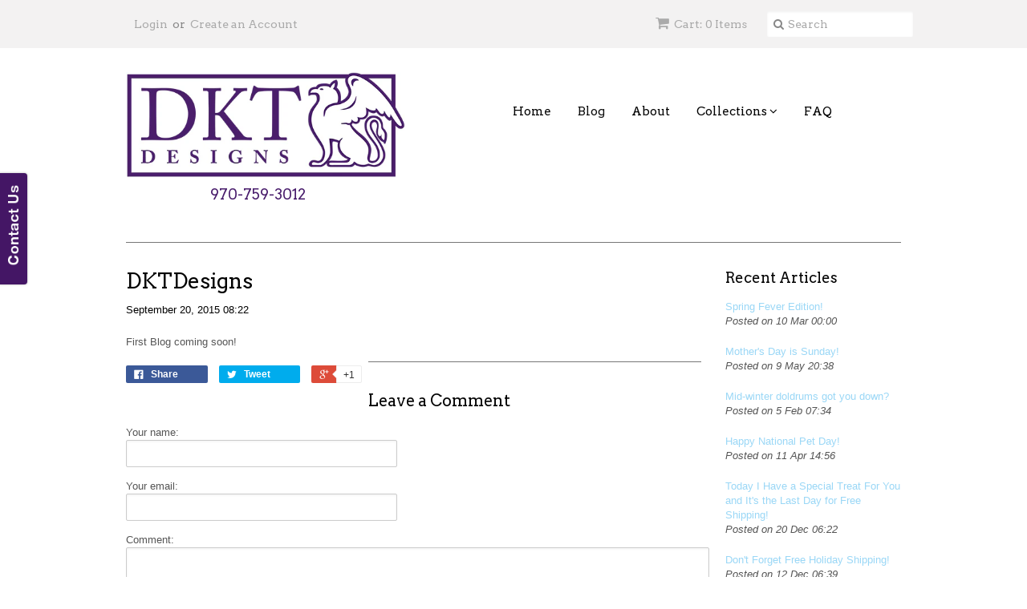

--- FILE ---
content_type: text/html; charset=utf-8
request_url: https://dktjewelry.com/blogs/news/45016641-dktdesigns
body_size: 13880
content:
<!doctype html>
<!--[if lt IE 7]><html class="no-js ie6 oldie" lang="en"><![endif]-->
<!--[if IE 7]><html class="no-js ie7 oldie" lang="en"><![endif]-->
<!--[if IE 8]><html class="no-js ie8 oldie" lang="en"><![endif]-->
<!--[if gt IE 8]><!--><html class="no-js" lang="en"><!--<![endif]-->
<head>
<meta name="google-site-verification" content="t4pGm6sHKyKR0jpc23FSsGnXcF1ERwubZCAvHIsLYXE" />
  <meta name="p:domain_verify" content="8c86febee5e1c0f972ac78703b77688d"/>
  <meta name="p:domain_verify" content="13a50fd3971ce16bddc2102083f2bfdf"/>
  <link rel="shortcut icon" href="//dktjewelry.com/cdn/shop/t/3/assets/favicon.png?v=123831918137924420171635953528" type="image/png" />
  <meta charset="utf-8">
  <!--[if IE]><meta http-equiv='X-UA-Compatible' content='IE=edge,chrome=1'><![endif]-->

  
    <link rel="shortcut icon" href="//dktjewelry.com/cdn/shop/t/3/assets/favicon.png?v=123831918137924420171635953528" type="image/png" />
  

  <title>
  DKTDesigns
  </title>

  
  <meta name="description" content="First Blog coming soon!  " />
  

  <meta name="viewport" content="width=device-width, initial-scale=1.0" />

  <link rel="canonical" href="https://dktjewelry.com/blogs/news/45016641-dktdesigns" />

  


  <meta property="og:type" content="article" />
  <meta property="og:title" content="DKTDesigns" />
  
  



<meta property="og:description" content="First Blog coming soon!  " />

<meta property="og:url" content="https://dktjewelry.com/blogs/news/45016641-dktdesigns" />
<meta property="og:site_name" content="DKTDesigns" />

  
 

  <meta name="twitter:card" content="summary" />
  <meta name="twitter:title" content="DKTDesigns" />
  <meta name="twitter:description" content="First Blog coming soon!  " />
  
  


  <link href="//dktjewelry.com/cdn/shop/t/3/assets/styles.scss.css?v=49091796400561979611669742639" rel="stylesheet" type="text/css" media="all" />
  <link href="//dktjewelry.com/cdn/s/global/social/social-icons.css" rel="stylesheet" type="text/css" media="all" />
  <link href="//netdna.bootstrapcdn.com/font-awesome/4.0.3/css/font-awesome.css" rel="stylesheet" type="text/css" media="all" />
  
    <link rel="stylesheet" type="text/css" href="//fonts.googleapis.com/css?family=Arvo:300,400,700">
  
  
    <link rel="stylesheet" type="text/css" href="//fonts.googleapis.com/css?family=Arvo:300,400,700">
  
  <script src="//dktjewelry.com/cdn/shop/t/3/assets/html5shiv.js?v=107268875627107148941635953530" type="text/javascript"></script>

  <script>window.performance && window.performance.mark && window.performance.mark('shopify.content_for_header.start');</script><meta id="shopify-digital-wallet" name="shopify-digital-wallet" content="/8578576/digital_wallets/dialog">
<meta name="shopify-checkout-api-token" content="6b08f393c5eb3bcc8286b4c3c978f732">
<meta id="in-context-paypal-metadata" data-shop-id="8578576" data-venmo-supported="false" data-environment="production" data-locale="en_US" data-paypal-v4="true" data-currency="USD">
<link rel="alternate" type="application/atom+xml" title="Feed" href="/blogs/news.atom" />
<script async="async" src="/checkouts/internal/preloads.js?locale=en-US"></script>
<link rel="preconnect" href="https://shop.app" crossorigin="anonymous">
<script async="async" src="https://shop.app/checkouts/internal/preloads.js?locale=en-US&shop_id=8578576" crossorigin="anonymous"></script>
<script id="apple-pay-shop-capabilities" type="application/json">{"shopId":8578576,"countryCode":"US","currencyCode":"USD","merchantCapabilities":["supports3DS"],"merchantId":"gid:\/\/shopify\/Shop\/8578576","merchantName":"DKTDesigns","requiredBillingContactFields":["postalAddress","email"],"requiredShippingContactFields":["postalAddress","email"],"shippingType":"shipping","supportedNetworks":["visa","masterCard","amex","discover","elo","jcb"],"total":{"type":"pending","label":"DKTDesigns","amount":"1.00"},"shopifyPaymentsEnabled":true,"supportsSubscriptions":true}</script>
<script id="shopify-features" type="application/json">{"accessToken":"6b08f393c5eb3bcc8286b4c3c978f732","betas":["rich-media-storefront-analytics"],"domain":"dktjewelry.com","predictiveSearch":true,"shopId":8578576,"locale":"en"}</script>
<script>var Shopify = Shopify || {};
Shopify.shop = "dktdesigns.myshopify.com";
Shopify.locale = "en";
Shopify.currency = {"active":"USD","rate":"1.0"};
Shopify.country = "US";
Shopify.theme = {"name":"Minimal with Installments message","id":127587680439,"schema_name":null,"schema_version":null,"theme_store_id":380,"role":"main"};
Shopify.theme.handle = "null";
Shopify.theme.style = {"id":null,"handle":null};
Shopify.cdnHost = "dktjewelry.com/cdn";
Shopify.routes = Shopify.routes || {};
Shopify.routes.root = "/";</script>
<script type="module">!function(o){(o.Shopify=o.Shopify||{}).modules=!0}(window);</script>
<script>!function(o){function n(){var o=[];function n(){o.push(Array.prototype.slice.apply(arguments))}return n.q=o,n}var t=o.Shopify=o.Shopify||{};t.loadFeatures=n(),t.autoloadFeatures=n()}(window);</script>
<script>
  window.ShopifyPay = window.ShopifyPay || {};
  window.ShopifyPay.apiHost = "shop.app\/pay";
  window.ShopifyPay.redirectState = null;
</script>
<script id="shop-js-analytics" type="application/json">{"pageType":"article"}</script>
<script defer="defer" async type="module" src="//dktjewelry.com/cdn/shopifycloud/shop-js/modules/v2/client.init-shop-cart-sync_DtuiiIyl.en.esm.js"></script>
<script defer="defer" async type="module" src="//dktjewelry.com/cdn/shopifycloud/shop-js/modules/v2/chunk.common_CUHEfi5Q.esm.js"></script>
<script type="module">
  await import("//dktjewelry.com/cdn/shopifycloud/shop-js/modules/v2/client.init-shop-cart-sync_DtuiiIyl.en.esm.js");
await import("//dktjewelry.com/cdn/shopifycloud/shop-js/modules/v2/chunk.common_CUHEfi5Q.esm.js");

  window.Shopify.SignInWithShop?.initShopCartSync?.({"fedCMEnabled":true,"windoidEnabled":true});

</script>
<script>
  window.Shopify = window.Shopify || {};
  if (!window.Shopify.featureAssets) window.Shopify.featureAssets = {};
  window.Shopify.featureAssets['shop-js'] = {"shop-cart-sync":["modules/v2/client.shop-cart-sync_DFoTY42P.en.esm.js","modules/v2/chunk.common_CUHEfi5Q.esm.js"],"init-fed-cm":["modules/v2/client.init-fed-cm_D2UNy1i2.en.esm.js","modules/v2/chunk.common_CUHEfi5Q.esm.js"],"init-shop-email-lookup-coordinator":["modules/v2/client.init-shop-email-lookup-coordinator_BQEe2rDt.en.esm.js","modules/v2/chunk.common_CUHEfi5Q.esm.js"],"shop-cash-offers":["modules/v2/client.shop-cash-offers_3CTtReFF.en.esm.js","modules/v2/chunk.common_CUHEfi5Q.esm.js","modules/v2/chunk.modal_BewljZkx.esm.js"],"shop-button":["modules/v2/client.shop-button_C6oxCjDL.en.esm.js","modules/v2/chunk.common_CUHEfi5Q.esm.js"],"init-windoid":["modules/v2/client.init-windoid_5pix8xhK.en.esm.js","modules/v2/chunk.common_CUHEfi5Q.esm.js"],"avatar":["modules/v2/client.avatar_BTnouDA3.en.esm.js"],"init-shop-cart-sync":["modules/v2/client.init-shop-cart-sync_DtuiiIyl.en.esm.js","modules/v2/chunk.common_CUHEfi5Q.esm.js"],"shop-toast-manager":["modules/v2/client.shop-toast-manager_BYv_8cH1.en.esm.js","modules/v2/chunk.common_CUHEfi5Q.esm.js"],"pay-button":["modules/v2/client.pay-button_FnF9EIkY.en.esm.js","modules/v2/chunk.common_CUHEfi5Q.esm.js"],"shop-login-button":["modules/v2/client.shop-login-button_CH1KUpOf.en.esm.js","modules/v2/chunk.common_CUHEfi5Q.esm.js","modules/v2/chunk.modal_BewljZkx.esm.js"],"init-customer-accounts-sign-up":["modules/v2/client.init-customer-accounts-sign-up_aj7QGgYS.en.esm.js","modules/v2/client.shop-login-button_CH1KUpOf.en.esm.js","modules/v2/chunk.common_CUHEfi5Q.esm.js","modules/v2/chunk.modal_BewljZkx.esm.js"],"init-shop-for-new-customer-accounts":["modules/v2/client.init-shop-for-new-customer-accounts_NbnYRf_7.en.esm.js","modules/v2/client.shop-login-button_CH1KUpOf.en.esm.js","modules/v2/chunk.common_CUHEfi5Q.esm.js","modules/v2/chunk.modal_BewljZkx.esm.js"],"init-customer-accounts":["modules/v2/client.init-customer-accounts_ppedhqCH.en.esm.js","modules/v2/client.shop-login-button_CH1KUpOf.en.esm.js","modules/v2/chunk.common_CUHEfi5Q.esm.js","modules/v2/chunk.modal_BewljZkx.esm.js"],"shop-follow-button":["modules/v2/client.shop-follow-button_CMIBBa6u.en.esm.js","modules/v2/chunk.common_CUHEfi5Q.esm.js","modules/v2/chunk.modal_BewljZkx.esm.js"],"lead-capture":["modules/v2/client.lead-capture_But0hIyf.en.esm.js","modules/v2/chunk.common_CUHEfi5Q.esm.js","modules/v2/chunk.modal_BewljZkx.esm.js"],"checkout-modal":["modules/v2/client.checkout-modal_BBxc70dQ.en.esm.js","modules/v2/chunk.common_CUHEfi5Q.esm.js","modules/v2/chunk.modal_BewljZkx.esm.js"],"shop-login":["modules/v2/client.shop-login_hM3Q17Kl.en.esm.js","modules/v2/chunk.common_CUHEfi5Q.esm.js","modules/v2/chunk.modal_BewljZkx.esm.js"],"payment-terms":["modules/v2/client.payment-terms_CAtGlQYS.en.esm.js","modules/v2/chunk.common_CUHEfi5Q.esm.js","modules/v2/chunk.modal_BewljZkx.esm.js"]};
</script>
<script>(function() {
  var isLoaded = false;
  function asyncLoad() {
    if (isLoaded) return;
    isLoaded = true;
    var urls = ["https:\/\/chimpstatic.com\/mcjs-connected\/js\/users\/a41ab34062093bc55676a7cd0\/5eca0c32ca6e936f1a1d57792.js?shop=dktdesigns.myshopify.com","https:\/\/static.zotabox.com\/b\/a\/ba2bf7822ac28ad418f408a9cd7deac5\/widgets.js?shop=dktdesigns.myshopify.com"];
    for (var i = 0; i < urls.length; i++) {
      var s = document.createElement('script');
      s.type = 'text/javascript';
      s.async = true;
      s.src = urls[i];
      var x = document.getElementsByTagName('script')[0];
      x.parentNode.insertBefore(s, x);
    }
  };
  if(window.attachEvent) {
    window.attachEvent('onload', asyncLoad);
  } else {
    window.addEventListener('load', asyncLoad, false);
  }
})();</script>
<script id="__st">var __st={"a":8578576,"offset":-25200,"reqid":"5155b4ea-f78f-4d6b-9b4e-7823b817ac5d-1766528652","pageurl":"dktjewelry.com\/blogs\/news\/45016641-dktdesigns","s":"articles-45016641","u":"dac70d9b9910","p":"article","rtyp":"article","rid":45016641};</script>
<script>window.ShopifyPaypalV4VisibilityTracking = true;</script>
<script id="captcha-bootstrap">!function(){'use strict';const t='contact',e='account',n='new_comment',o=[[t,t],['blogs',n],['comments',n],[t,'customer']],c=[[e,'customer_login'],[e,'guest_login'],[e,'recover_customer_password'],[e,'create_customer']],r=t=>t.map((([t,e])=>`form[action*='/${t}']:not([data-nocaptcha='true']) input[name='form_type'][value='${e}']`)).join(','),a=t=>()=>t?[...document.querySelectorAll(t)].map((t=>t.form)):[];function s(){const t=[...o],e=r(t);return a(e)}const i='password',u='form_key',d=['recaptcha-v3-token','g-recaptcha-response','h-captcha-response',i],f=()=>{try{return window.sessionStorage}catch{return}},m='__shopify_v',_=t=>t.elements[u];function p(t,e,n=!1){try{const o=window.sessionStorage,c=JSON.parse(o.getItem(e)),{data:r}=function(t){const{data:e,action:n}=t;return t[m]||n?{data:e,action:n}:{data:t,action:n}}(c);for(const[e,n]of Object.entries(r))t.elements[e]&&(t.elements[e].value=n);n&&o.removeItem(e)}catch(o){console.error('form repopulation failed',{error:o})}}const l='form_type',E='cptcha';function T(t){t.dataset[E]=!0}const w=window,h=w.document,L='Shopify',v='ce_forms',y='captcha';let A=!1;((t,e)=>{const n=(g='f06e6c50-85a8-45c8-87d0-21a2b65856fe',I='https://cdn.shopify.com/shopifycloud/storefront-forms-hcaptcha/ce_storefront_forms_captcha_hcaptcha.v1.5.2.iife.js',D={infoText:'Protected by hCaptcha',privacyText:'Privacy',termsText:'Terms'},(t,e,n)=>{const o=w[L][v],c=o.bindForm;if(c)return c(t,g,e,D).then(n);var r;o.q.push([[t,g,e,D],n]),r=I,A||(h.body.append(Object.assign(h.createElement('script'),{id:'captcha-provider',async:!0,src:r})),A=!0)});var g,I,D;w[L]=w[L]||{},w[L][v]=w[L][v]||{},w[L][v].q=[],w[L][y]=w[L][y]||{},w[L][y].protect=function(t,e){n(t,void 0,e),T(t)},Object.freeze(w[L][y]),function(t,e,n,w,h,L){const[v,y,A,g]=function(t,e,n){const i=e?o:[],u=t?c:[],d=[...i,...u],f=r(d),m=r(i),_=r(d.filter((([t,e])=>n.includes(e))));return[a(f),a(m),a(_),s()]}(w,h,L),I=t=>{const e=t.target;return e instanceof HTMLFormElement?e:e&&e.form},D=t=>v().includes(t);t.addEventListener('submit',(t=>{const e=I(t);if(!e)return;const n=D(e)&&!e.dataset.hcaptchaBound&&!e.dataset.recaptchaBound,o=_(e),c=g().includes(e)&&(!o||!o.value);(n||c)&&t.preventDefault(),c&&!n&&(function(t){try{if(!f())return;!function(t){const e=f();if(!e)return;const n=_(t);if(!n)return;const o=n.value;o&&e.removeItem(o)}(t);const e=Array.from(Array(32),(()=>Math.random().toString(36)[2])).join('');!function(t,e){_(t)||t.append(Object.assign(document.createElement('input'),{type:'hidden',name:u})),t.elements[u].value=e}(t,e),function(t,e){const n=f();if(!n)return;const o=[...t.querySelectorAll(`input[type='${i}']`)].map((({name:t})=>t)),c=[...d,...o],r={};for(const[a,s]of new FormData(t).entries())c.includes(a)||(r[a]=s);n.setItem(e,JSON.stringify({[m]:1,action:t.action,data:r}))}(t,e)}catch(e){console.error('failed to persist form',e)}}(e),e.submit())}));const S=(t,e)=>{t&&!t.dataset[E]&&(n(t,e.some((e=>e===t))),T(t))};for(const o of['focusin','change'])t.addEventListener(o,(t=>{const e=I(t);D(e)&&S(e,y())}));const B=e.get('form_key'),M=e.get(l),P=B&&M;t.addEventListener('DOMContentLoaded',(()=>{const t=y();if(P)for(const e of t)e.elements[l].value===M&&p(e,B);[...new Set([...A(),...v().filter((t=>'true'===t.dataset.shopifyCaptcha))])].forEach((e=>S(e,t)))}))}(h,new URLSearchParams(w.location.search),n,t,e,['guest_login'])})(!0,!0)}();</script>
<script integrity="sha256-4kQ18oKyAcykRKYeNunJcIwy7WH5gtpwJnB7kiuLZ1E=" data-source-attribution="shopify.loadfeatures" defer="defer" src="//dktjewelry.com/cdn/shopifycloud/storefront/assets/storefront/load_feature-a0a9edcb.js" crossorigin="anonymous"></script>
<script crossorigin="anonymous" defer="defer" src="//dktjewelry.com/cdn/shopifycloud/storefront/assets/shopify_pay/storefront-65b4c6d7.js?v=20250812"></script>
<script data-source-attribution="shopify.dynamic_checkout.dynamic.init">var Shopify=Shopify||{};Shopify.PaymentButton=Shopify.PaymentButton||{isStorefrontPortableWallets:!0,init:function(){window.Shopify.PaymentButton.init=function(){};var t=document.createElement("script");t.src="https://dktjewelry.com/cdn/shopifycloud/portable-wallets/latest/portable-wallets.en.js",t.type="module",document.head.appendChild(t)}};
</script>
<script data-source-attribution="shopify.dynamic_checkout.buyer_consent">
  function portableWalletsHideBuyerConsent(e){var t=document.getElementById("shopify-buyer-consent"),n=document.getElementById("shopify-subscription-policy-button");t&&n&&(t.classList.add("hidden"),t.setAttribute("aria-hidden","true"),n.removeEventListener("click",e))}function portableWalletsShowBuyerConsent(e){var t=document.getElementById("shopify-buyer-consent"),n=document.getElementById("shopify-subscription-policy-button");t&&n&&(t.classList.remove("hidden"),t.removeAttribute("aria-hidden"),n.addEventListener("click",e))}window.Shopify?.PaymentButton&&(window.Shopify.PaymentButton.hideBuyerConsent=portableWalletsHideBuyerConsent,window.Shopify.PaymentButton.showBuyerConsent=portableWalletsShowBuyerConsent);
</script>
<script data-source-attribution="shopify.dynamic_checkout.cart.bootstrap">document.addEventListener("DOMContentLoaded",(function(){function t(){return document.querySelector("shopify-accelerated-checkout-cart, shopify-accelerated-checkout")}if(t())Shopify.PaymentButton.init();else{new MutationObserver((function(e,n){t()&&(Shopify.PaymentButton.init(),n.disconnect())})).observe(document.body,{childList:!0,subtree:!0})}}));
</script>
<link id="shopify-accelerated-checkout-styles" rel="stylesheet" media="screen" href="https://dktjewelry.com/cdn/shopifycloud/portable-wallets/latest/accelerated-checkout-backwards-compat.css" crossorigin="anonymous">
<style id="shopify-accelerated-checkout-cart">
        #shopify-buyer-consent {
  margin-top: 1em;
  display: inline-block;
  width: 100%;
}

#shopify-buyer-consent.hidden {
  display: none;
}

#shopify-subscription-policy-button {
  background: none;
  border: none;
  padding: 0;
  text-decoration: underline;
  font-size: inherit;
  cursor: pointer;
}

#shopify-subscription-policy-button::before {
  box-shadow: none;
}

      </style>

<script>window.performance && window.performance.mark && window.performance.mark('shopify.content_for_header.end');</script>

  <script type="text/javascript" src="//ajax.googleapis.com/ajax/libs/jquery/1.7/jquery.min.js"></script>

  <script src="//dktjewelry.com/cdn/shopifycloud/storefront/assets/themes_support/option_selection-b017cd28.js" type="text/javascript"></script>
  <script src="//dktjewelry.com/cdn/shopifycloud/storefront/assets/themes_support/api.jquery-7ab1a3a4.js" type="text/javascript"></script>

  

<meta property="og:image" content="https://cdn.shopify.com/s/files/1/0857/8576/files/packaging_pic_2.jpg?v=1587908884" />
<meta property="og:image:secure_url" content="https://cdn.shopify.com/s/files/1/0857/8576/files/packaging_pic_2.jpg?v=1587908884" />
<meta property="og:image:width" content="640" />
<meta property="og:image:height" content="546" />
<link href="https://monorail-edge.shopifysvc.com" rel="dns-prefetch">
<script>(function(){if ("sendBeacon" in navigator && "performance" in window) {try {var session_token_from_headers = performance.getEntriesByType('navigation')[0].serverTiming.find(x => x.name == '_s').description;} catch {var session_token_from_headers = undefined;}var session_cookie_matches = document.cookie.match(/_shopify_s=([^;]*)/);var session_token_from_cookie = session_cookie_matches && session_cookie_matches.length === 2 ? session_cookie_matches[1] : "";var session_token = session_token_from_headers || session_token_from_cookie || "";function handle_abandonment_event(e) {var entries = performance.getEntries().filter(function(entry) {return /monorail-edge.shopifysvc.com/.test(entry.name);});if (!window.abandonment_tracked && entries.length === 0) {window.abandonment_tracked = true;var currentMs = Date.now();var navigation_start = performance.timing.navigationStart;var payload = {shop_id: 8578576,url: window.location.href,navigation_start,duration: currentMs - navigation_start,session_token,page_type: "article"};window.navigator.sendBeacon("https://monorail-edge.shopifysvc.com/v1/produce", JSON.stringify({schema_id: "online_store_buyer_site_abandonment/1.1",payload: payload,metadata: {event_created_at_ms: currentMs,event_sent_at_ms: currentMs}}));}}window.addEventListener('pagehide', handle_abandonment_event);}}());</script>
<script id="web-pixels-manager-setup">(function e(e,d,r,n,o){if(void 0===o&&(o={}),!Boolean(null===(a=null===(i=window.Shopify)||void 0===i?void 0:i.analytics)||void 0===a?void 0:a.replayQueue)){var i,a;window.Shopify=window.Shopify||{};var t=window.Shopify;t.analytics=t.analytics||{};var s=t.analytics;s.replayQueue=[],s.publish=function(e,d,r){return s.replayQueue.push([e,d,r]),!0};try{self.performance.mark("wpm:start")}catch(e){}var l=function(){var e={modern:/Edge?\/(1{2}[4-9]|1[2-9]\d|[2-9]\d{2}|\d{4,})\.\d+(\.\d+|)|Firefox\/(1{2}[4-9]|1[2-9]\d|[2-9]\d{2}|\d{4,})\.\d+(\.\d+|)|Chrom(ium|e)\/(9{2}|\d{3,})\.\d+(\.\d+|)|(Maci|X1{2}).+ Version\/(15\.\d+|(1[6-9]|[2-9]\d|\d{3,})\.\d+)([,.]\d+|)( \(\w+\)|)( Mobile\/\w+|) Safari\/|Chrome.+OPR\/(9{2}|\d{3,})\.\d+\.\d+|(CPU[ +]OS|iPhone[ +]OS|CPU[ +]iPhone|CPU IPhone OS|CPU iPad OS)[ +]+(15[._]\d+|(1[6-9]|[2-9]\d|\d{3,})[._]\d+)([._]\d+|)|Android:?[ /-](13[3-9]|1[4-9]\d|[2-9]\d{2}|\d{4,})(\.\d+|)(\.\d+|)|Android.+Firefox\/(13[5-9]|1[4-9]\d|[2-9]\d{2}|\d{4,})\.\d+(\.\d+|)|Android.+Chrom(ium|e)\/(13[3-9]|1[4-9]\d|[2-9]\d{2}|\d{4,})\.\d+(\.\d+|)|SamsungBrowser\/([2-9]\d|\d{3,})\.\d+/,legacy:/Edge?\/(1[6-9]|[2-9]\d|\d{3,})\.\d+(\.\d+|)|Firefox\/(5[4-9]|[6-9]\d|\d{3,})\.\d+(\.\d+|)|Chrom(ium|e)\/(5[1-9]|[6-9]\d|\d{3,})\.\d+(\.\d+|)([\d.]+$|.*Safari\/(?![\d.]+ Edge\/[\d.]+$))|(Maci|X1{2}).+ Version\/(10\.\d+|(1[1-9]|[2-9]\d|\d{3,})\.\d+)([,.]\d+|)( \(\w+\)|)( Mobile\/\w+|) Safari\/|Chrome.+OPR\/(3[89]|[4-9]\d|\d{3,})\.\d+\.\d+|(CPU[ +]OS|iPhone[ +]OS|CPU[ +]iPhone|CPU IPhone OS|CPU iPad OS)[ +]+(10[._]\d+|(1[1-9]|[2-9]\d|\d{3,})[._]\d+)([._]\d+|)|Android:?[ /-](13[3-9]|1[4-9]\d|[2-9]\d{2}|\d{4,})(\.\d+|)(\.\d+|)|Mobile Safari.+OPR\/([89]\d|\d{3,})\.\d+\.\d+|Android.+Firefox\/(13[5-9]|1[4-9]\d|[2-9]\d{2}|\d{4,})\.\d+(\.\d+|)|Android.+Chrom(ium|e)\/(13[3-9]|1[4-9]\d|[2-9]\d{2}|\d{4,})\.\d+(\.\d+|)|Android.+(UC? ?Browser|UCWEB|U3)[ /]?(15\.([5-9]|\d{2,})|(1[6-9]|[2-9]\d|\d{3,})\.\d+)\.\d+|SamsungBrowser\/(5\.\d+|([6-9]|\d{2,})\.\d+)|Android.+MQ{2}Browser\/(14(\.(9|\d{2,})|)|(1[5-9]|[2-9]\d|\d{3,})(\.\d+|))(\.\d+|)|K[Aa][Ii]OS\/(3\.\d+|([4-9]|\d{2,})\.\d+)(\.\d+|)/},d=e.modern,r=e.legacy,n=navigator.userAgent;return n.match(d)?"modern":n.match(r)?"legacy":"unknown"}(),u="modern"===l?"modern":"legacy",c=(null!=n?n:{modern:"",legacy:""})[u],f=function(e){return[e.baseUrl,"/wpm","/b",e.hashVersion,"modern"===e.buildTarget?"m":"l",".js"].join("")}({baseUrl:d,hashVersion:r,buildTarget:u}),m=function(e){var d=e.version,r=e.bundleTarget,n=e.surface,o=e.pageUrl,i=e.monorailEndpoint;return{emit:function(e){var a=e.status,t=e.errorMsg,s=(new Date).getTime(),l=JSON.stringify({metadata:{event_sent_at_ms:s},events:[{schema_id:"web_pixels_manager_load/3.1",payload:{version:d,bundle_target:r,page_url:o,status:a,surface:n,error_msg:t},metadata:{event_created_at_ms:s}}]});if(!i)return console&&console.warn&&console.warn("[Web Pixels Manager] No Monorail endpoint provided, skipping logging."),!1;try{return self.navigator.sendBeacon.bind(self.navigator)(i,l)}catch(e){}var u=new XMLHttpRequest;try{return u.open("POST",i,!0),u.setRequestHeader("Content-Type","text/plain"),u.send(l),!0}catch(e){return console&&console.warn&&console.warn("[Web Pixels Manager] Got an unhandled error while logging to Monorail."),!1}}}}({version:r,bundleTarget:l,surface:e.surface,pageUrl:self.location.href,monorailEndpoint:e.monorailEndpoint});try{o.browserTarget=l,function(e){var d=e.src,r=e.async,n=void 0===r||r,o=e.onload,i=e.onerror,a=e.sri,t=e.scriptDataAttributes,s=void 0===t?{}:t,l=document.createElement("script"),u=document.querySelector("head"),c=document.querySelector("body");if(l.async=n,l.src=d,a&&(l.integrity=a,l.crossOrigin="anonymous"),s)for(var f in s)if(Object.prototype.hasOwnProperty.call(s,f))try{l.dataset[f]=s[f]}catch(e){}if(o&&l.addEventListener("load",o),i&&l.addEventListener("error",i),u)u.appendChild(l);else{if(!c)throw new Error("Did not find a head or body element to append the script");c.appendChild(l)}}({src:f,async:!0,onload:function(){if(!function(){var e,d;return Boolean(null===(d=null===(e=window.Shopify)||void 0===e?void 0:e.analytics)||void 0===d?void 0:d.initialized)}()){var d=window.webPixelsManager.init(e)||void 0;if(d){var r=window.Shopify.analytics;r.replayQueue.forEach((function(e){var r=e[0],n=e[1],o=e[2];d.publishCustomEvent(r,n,o)})),r.replayQueue=[],r.publish=d.publishCustomEvent,r.visitor=d.visitor,r.initialized=!0}}},onerror:function(){return m.emit({status:"failed",errorMsg:"".concat(f," has failed to load")})},sri:function(e){var d=/^sha384-[A-Za-z0-9+/=]+$/;return"string"==typeof e&&d.test(e)}(c)?c:"",scriptDataAttributes:o}),m.emit({status:"loading"})}catch(e){m.emit({status:"failed",errorMsg:(null==e?void 0:e.message)||"Unknown error"})}}})({shopId: 8578576,storefrontBaseUrl: "https://dktjewelry.com",extensionsBaseUrl: "https://extensions.shopifycdn.com/cdn/shopifycloud/web-pixels-manager",monorailEndpoint: "https://monorail-edge.shopifysvc.com/unstable/produce_batch",surface: "storefront-renderer",enabledBetaFlags: ["2dca8a86","a0d5f9d2"],webPixelsConfigList: [{"id":"191889591","configuration":"{\"pixel_id\":\"206508257517240\",\"pixel_type\":\"facebook_pixel\",\"metaapp_system_user_token\":\"-\"}","eventPayloadVersion":"v1","runtimeContext":"OPEN","scriptVersion":"ca16bc87fe92b6042fbaa3acc2fbdaa6","type":"APP","apiClientId":2329312,"privacyPurposes":["ANALYTICS","MARKETING","SALE_OF_DATA"],"dataSharingAdjustments":{"protectedCustomerApprovalScopes":["read_customer_address","read_customer_email","read_customer_name","read_customer_personal_data","read_customer_phone"]}},{"id":"shopify-app-pixel","configuration":"{}","eventPayloadVersion":"v1","runtimeContext":"STRICT","scriptVersion":"0450","apiClientId":"shopify-pixel","type":"APP","privacyPurposes":["ANALYTICS","MARKETING"]},{"id":"shopify-custom-pixel","eventPayloadVersion":"v1","runtimeContext":"LAX","scriptVersion":"0450","apiClientId":"shopify-pixel","type":"CUSTOM","privacyPurposes":["ANALYTICS","MARKETING"]}],isMerchantRequest: false,initData: {"shop":{"name":"DKTDesigns","paymentSettings":{"currencyCode":"USD"},"myshopifyDomain":"dktdesigns.myshopify.com","countryCode":"US","storefrontUrl":"https:\/\/dktjewelry.com"},"customer":null,"cart":null,"checkout":null,"productVariants":[],"purchasingCompany":null},},"https://dktjewelry.com/cdn","da62cc92w68dfea28pcf9825a4m392e00d0",{"modern":"","legacy":""},{"shopId":"8578576","storefrontBaseUrl":"https:\/\/dktjewelry.com","extensionBaseUrl":"https:\/\/extensions.shopifycdn.com\/cdn\/shopifycloud\/web-pixels-manager","surface":"storefront-renderer","enabledBetaFlags":"[\"2dca8a86\", \"a0d5f9d2\"]","isMerchantRequest":"false","hashVersion":"da62cc92w68dfea28pcf9825a4m392e00d0","publish":"custom","events":"[[\"page_viewed\",{}]]"});</script><script>
  window.ShopifyAnalytics = window.ShopifyAnalytics || {};
  window.ShopifyAnalytics.meta = window.ShopifyAnalytics.meta || {};
  window.ShopifyAnalytics.meta.currency = 'USD';
  var meta = {"page":{"pageType":"article","resourceType":"article","resourceId":45016641,"requestId":"5155b4ea-f78f-4d6b-9b4e-7823b817ac5d-1766528652"}};
  for (var attr in meta) {
    window.ShopifyAnalytics.meta[attr] = meta[attr];
  }
</script>
<script class="analytics">
  (function () {
    var customDocumentWrite = function(content) {
      var jquery = null;

      if (window.jQuery) {
        jquery = window.jQuery;
      } else if (window.Checkout && window.Checkout.$) {
        jquery = window.Checkout.$;
      }

      if (jquery) {
        jquery('body').append(content);
      }
    };

    var hasLoggedConversion = function(token) {
      if (token) {
        return document.cookie.indexOf('loggedConversion=' + token) !== -1;
      }
      return false;
    }

    var setCookieIfConversion = function(token) {
      if (token) {
        var twoMonthsFromNow = new Date(Date.now());
        twoMonthsFromNow.setMonth(twoMonthsFromNow.getMonth() + 2);

        document.cookie = 'loggedConversion=' + token + '; expires=' + twoMonthsFromNow;
      }
    }

    var trekkie = window.ShopifyAnalytics.lib = window.trekkie = window.trekkie || [];
    if (trekkie.integrations) {
      return;
    }
    trekkie.methods = [
      'identify',
      'page',
      'ready',
      'track',
      'trackForm',
      'trackLink'
    ];
    trekkie.factory = function(method) {
      return function() {
        var args = Array.prototype.slice.call(arguments);
        args.unshift(method);
        trekkie.push(args);
        return trekkie;
      };
    };
    for (var i = 0; i < trekkie.methods.length; i++) {
      var key = trekkie.methods[i];
      trekkie[key] = trekkie.factory(key);
    }
    trekkie.load = function(config) {
      trekkie.config = config || {};
      trekkie.config.initialDocumentCookie = document.cookie;
      var first = document.getElementsByTagName('script')[0];
      var script = document.createElement('script');
      script.type = 'text/javascript';
      script.onerror = function(e) {
        var scriptFallback = document.createElement('script');
        scriptFallback.type = 'text/javascript';
        scriptFallback.onerror = function(error) {
                var Monorail = {
      produce: function produce(monorailDomain, schemaId, payload) {
        var currentMs = new Date().getTime();
        var event = {
          schema_id: schemaId,
          payload: payload,
          metadata: {
            event_created_at_ms: currentMs,
            event_sent_at_ms: currentMs
          }
        };
        return Monorail.sendRequest("https://" + monorailDomain + "/v1/produce", JSON.stringify(event));
      },
      sendRequest: function sendRequest(endpointUrl, payload) {
        // Try the sendBeacon API
        if (window && window.navigator && typeof window.navigator.sendBeacon === 'function' && typeof window.Blob === 'function' && !Monorail.isIos12()) {
          var blobData = new window.Blob([payload], {
            type: 'text/plain'
          });

          if (window.navigator.sendBeacon(endpointUrl, blobData)) {
            return true;
          } // sendBeacon was not successful

        } // XHR beacon

        var xhr = new XMLHttpRequest();

        try {
          xhr.open('POST', endpointUrl);
          xhr.setRequestHeader('Content-Type', 'text/plain');
          xhr.send(payload);
        } catch (e) {
          console.log(e);
        }

        return false;
      },
      isIos12: function isIos12() {
        return window.navigator.userAgent.lastIndexOf('iPhone; CPU iPhone OS 12_') !== -1 || window.navigator.userAgent.lastIndexOf('iPad; CPU OS 12_') !== -1;
      }
    };
    Monorail.produce('monorail-edge.shopifysvc.com',
      'trekkie_storefront_load_errors/1.1',
      {shop_id: 8578576,
      theme_id: 127587680439,
      app_name: "storefront",
      context_url: window.location.href,
      source_url: "//dktjewelry.com/cdn/s/trekkie.storefront.8f32c7f0b513e73f3235c26245676203e1209161.min.js"});

        };
        scriptFallback.async = true;
        scriptFallback.src = '//dktjewelry.com/cdn/s/trekkie.storefront.8f32c7f0b513e73f3235c26245676203e1209161.min.js';
        first.parentNode.insertBefore(scriptFallback, first);
      };
      script.async = true;
      script.src = '//dktjewelry.com/cdn/s/trekkie.storefront.8f32c7f0b513e73f3235c26245676203e1209161.min.js';
      first.parentNode.insertBefore(script, first);
    };
    trekkie.load(
      {"Trekkie":{"appName":"storefront","development":false,"defaultAttributes":{"shopId":8578576,"isMerchantRequest":null,"themeId":127587680439,"themeCityHash":"6054933726878871080","contentLanguage":"en","currency":"USD","eventMetadataId":"290ef9aa-4db4-43bd-84d5-3bc754528a35"},"isServerSideCookieWritingEnabled":true,"monorailRegion":"shop_domain","enabledBetaFlags":["65f19447"]},"Session Attribution":{},"S2S":{"facebookCapiEnabled":false,"source":"trekkie-storefront-renderer","apiClientId":580111}}
    );

    var loaded = false;
    trekkie.ready(function() {
      if (loaded) return;
      loaded = true;

      window.ShopifyAnalytics.lib = window.trekkie;

      var originalDocumentWrite = document.write;
      document.write = customDocumentWrite;
      try { window.ShopifyAnalytics.merchantGoogleAnalytics.call(this); } catch(error) {};
      document.write = originalDocumentWrite;

      window.ShopifyAnalytics.lib.page(null,{"pageType":"article","resourceType":"article","resourceId":45016641,"requestId":"5155b4ea-f78f-4d6b-9b4e-7823b817ac5d-1766528652","shopifyEmitted":true});

      var match = window.location.pathname.match(/checkouts\/(.+)\/(thank_you|post_purchase)/)
      var token = match? match[1]: undefined;
      if (!hasLoggedConversion(token)) {
        setCookieIfConversion(token);
        
      }
    });


        var eventsListenerScript = document.createElement('script');
        eventsListenerScript.async = true;
        eventsListenerScript.src = "//dktjewelry.com/cdn/shopifycloud/storefront/assets/shop_events_listener-3da45d37.js";
        document.getElementsByTagName('head')[0].appendChild(eventsListenerScript);

})();</script>
  <script>
  if (!window.ga || (window.ga && typeof window.ga !== 'function')) {
    window.ga = function ga() {
      (window.ga.q = window.ga.q || []).push(arguments);
      if (window.Shopify && window.Shopify.analytics && typeof window.Shopify.analytics.publish === 'function') {
        window.Shopify.analytics.publish("ga_stub_called", {}, {sendTo: "google_osp_migration"});
      }
      console.error("Shopify's Google Analytics stub called with:", Array.from(arguments), "\nSee https://help.shopify.com/manual/promoting-marketing/pixels/pixel-migration#google for more information.");
    };
    if (window.Shopify && window.Shopify.analytics && typeof window.Shopify.analytics.publish === 'function') {
      window.Shopify.analytics.publish("ga_stub_initialized", {}, {sendTo: "google_osp_migration"});
    }
  }
</script>
<script
  defer
  src="https://dktjewelry.com/cdn/shopifycloud/perf-kit/shopify-perf-kit-2.1.2.min.js"
  data-application="storefront-renderer"
  data-shop-id="8578576"
  data-render-region="gcp-us-central1"
  data-page-type="article"
  data-theme-instance-id="127587680439"
  data-theme-name=""
  data-theme-version=""
  data-monorail-region="shop_domain"
  data-resource-timing-sampling-rate="10"
  data-shs="true"
  data-shs-beacon="true"
  data-shs-export-with-fetch="true"
  data-shs-logs-sample-rate="1"
  data-shs-beacon-endpoint="https://dktjewelry.com/api/collect"
></script>
</head>

<body>

  <!-- Begin toolbar -->
  <div class="toolbar-wrapper">
    <div class="toolbar clearfix">
      <div id="menu-button" class="menu-icon"><i class="fa fa-bars"></i>Menu</div>
      <ul class="unstyled">
        <li class="search-field fr">
          <form class="search" action="/search">
            <button type="submit" alt="Go" class="go"><i class="fa fa-search"></i></button>
            <input type="text" name="q" class="search_box" placeholder="Search" value="" />
          </form>
        </li>
        <li class="fr"><a href="/cart" class="cart" title="Cart"><i class="fa fa-shopping-cart"></i>Cart: 0 Items </a></li>
        
  
    <li class="customer-links">
      <a href="/account/login" id="customer_login_link">Login</a>
      
      <span class="or">&nbsp;or&nbsp;</span>
      <a href="/account/register" id="customer_register_link">Create an Account</a>
      
    </li>
  

        
      </ul>
    </div>
  </div>
  <!-- End toolbar -->

  <!-- Begin Mobile Nav -->
  <div class="row mobile-wrapper">
    <nav class="mobile clearfix">
      <div class="flyout">
<ul class="clearfix">
  
  
  <li>
    <a href="/" class=" navlink"><span>Home</span></a>
  </li>
  
  
  
  <li>
    <a href="/blogs/news" class=" current navlink"><span>Blog</span></a>
  </li>
  
  
  
  <li>
    <a href="/pages/about-us" class=" navlink"><span>About </span></a>
  </li>
  
  
  
  <li>
    <a href="/" class=" navlink"><span>Collections</span></a>
    <span class="more"><i class="fa fa-plus"></i></span>
    <ul class="sub-menu">
      
      <li><a href="/collections/beaded-bracelets" class=" navlink">Bracelets</a></li>
      
      <li><a href="/collections/beaded-necklaces" class=" navlink">Necklaces</a></li>
      
      <li><a href="/collections/" class=" navlink">Browse All Collections</a></li>
      
      <li><a href="/collections/beaded-earrings" class=" navlink">Earrings</a></li>
      
      <li><a href="/collections/himalayan-collection" class=" navlink">Himalayan</a></li>
      
      <li><a href="/collections/mens-jewelry" class=" navlink">Men's Jewelry</a></li>
      
      <li><a href="/collections/durango-trails-pendants-and-necklaces" class=" navlink">Durango Trails</a></li>
      
      <li><a href="/collections/selkirk-pendants-and-necklaces" class=" navlink">Selkirk</a></li>
      
      <li><a href="/collections/stone-pendant-necklaces" class=" navlink">Stone Pendants</a></li>
      
      <li><a href="/collections/the-readers-collection" class=" navlink">Readers' </a></li>
      
      <li><a href="/collections/sugar-skull-fitness-jewelry" class=" last  navlink">Sugar Skull</a></li>
      
    </ul>
  </li>
  
  
  
  <li>
    <a href="/pages/faq" class=" navlink"><span>FAQ</span></a>
  </li>
  
  


  <li><span class="account-links">Account Links</span>
    <span class="more"><i class="fa fa-user"></i></span>
    <ul class="sub-menu">
    
      <li class="customer-links"><a href="/account/login" id="customer_login_link">Login</a></li>
      
      <li class="customer-links"><a href="/account/register" id="customer_register_link">Create an Account</a></li>
      
    
    </ul>
  </li>


    <li class="search-field">
    <form class="search" action="/search">
      <button type="submit" alt="Go" class="go"><i class="fa fa-search"></i></button>
      <input type="text" name="q" class="search_box" placeholder="Search" value="" />
    </form>
  </li>
</ul>
</div>
    </nav>
  </div>
  <!-- End Mobile Nav -->

  <!-- Begin wrapper -->
  <div id="transparency" class="wrapper">
    <div class="row">
      <!-- Begin right navigation -->
      
      <div class="row" id="header">
        <div class="span12 border-bottom">
          <div class="span4 inner-left logo-wrapper">
            <div class="logo">
              
              <a href="/"><img src="//dktjewelry.com/cdn/shop/t/3/assets/logo.png?v=13300163773130823021635953533" alt="DKTDesigns" /></a>
              <p class="phone_number">970-759-3012</p>
              
              
            </div>
          </div>

          <section id="nav">
            <div class="span8 inner-right">
              <nav class="main">
                <ul class="horizontal unstyled clearfix fr">
  
  
  
  
  
  
  <li class="">
    <a href="/" >
      Home
      
    </a> 
    
  </li>
  
  
  
  
  
  
  <li class="">
    <a href="/blogs/news"  class="current">
      Blog
      
    </a> 
    
  </li>
  
  
  
  
  
  
  <li class="">
    <a href="/pages/about-us" >
      About 
      
    </a> 
    
  </li>
  
  
  
  
  
  
  <li class=" dropdown">
    <a href="/" >
      Collections
       <i class="fa fa-angle-down"></i>
    </a> 
    
    <ul class="dropdown">
      
        
        <li>
          <a href="/collections/beaded-bracelets" >Bracelets</a>
        </li>
        
        <li>
          <a href="/collections/beaded-necklaces" >Necklaces</a>
        </li>
        
        <li>
          <a href="/collections/" >Browse All Collections</a>
        </li>
        
        <li>
          <a href="/collections/beaded-earrings" >Earrings</a>
        </li>
        
        <li>
          <a href="/collections/himalayan-collection" >Himalayan</a>
        </li>
        
        <li>
          <a href="/collections/mens-jewelry" >Men's Jewelry</a>
        </li>
        
        <li>
          <a href="/collections/durango-trails-pendants-and-necklaces" >Durango Trails</a>
        </li>
        
        <li>
          <a href="/collections/selkirk-pendants-and-necklaces" >Selkirk</a>
        </li>
        
        <li>
          <a href="/collections/stone-pendant-necklaces" >Stone Pendants</a>
        </li>
        
        <li>
          <a href="/collections/the-readers-collection" >Readers' </a>
        </li>
        
        <li>
          <a href="/collections/sugar-skull-fitness-jewelry" >Sugar Skull</a>
        </li>
        
      
    </ul>
    
  </li>
  
  
  
  
  
  
  <li class="">
    <a href="/pages/faq" >
      FAQ
      
    </a> 
    
  </li>
  
</ul>

              </nav>
            </div>
          </section>
        </div>
      </div>
      
      <!-- End right navigation -->

      <!-- Begin below navigation -->
      
      <!-- End below navigation -->

      <!-- Begin content-->
      <section id="content" class="clearfix">
        
<div id="article" class="row">

  <div class="span9 article">

    <!-- Begin article -->
    <div class="article-body clearfix">
      <h1>DKTDesigns
        <span class="date" style="display: block;">
        September 20, 2015 08:22
        
        </span>
      </h1>
      <div id="article-content">
        <span>First Blog coming soon!  </span>
      </div>
    </div>
    <!-- End article -->
    
    <!-- Begin social icons -->    
    
      




<div class="social-sharing " data-permalink="https://dktjewelry.com/blogs/news/45016641-dktdesigns">

  
    <a target="_blank" href="//www.facebook.com/sharer.php?u=https://dktjewelry.com/blogs/news/45016641-dktdesigns" class="share-facebook">
      <span class="icon icon-facebook"></span>
      <span class="share-title">Share</span>
      
        <span class="share-count">0</span>
      
    </a>
  

  
    <a target="_blank" href="//twitter.com/share?url=https://dktjewelry.com/blogs/news/45016641-dktdesigns&amp;text=DKTDesigns" class="share-twitter">
      <span class="icon icon-twitter"></span>
      <span class="share-title">Tweet</span>
      
        <span class="share-count">0</span>
      
    </a>
  

  

  
    <a target="_blank" href="//plus.google.com/share?url=https://dktjewelry.com/blogs/news/45016641-dktdesigns" class="share-google">
      <!-- Cannot get Google+ share count with JS yet -->
      <span class="icon icon-google"></span>
      
        <span class="share-count">+1</span>
      
    </a>
  

</div>

      <hr class="divider" />
     
    <!-- End social icons -->

    <!-- Begin comments -->
    
    <div id="comments" class="comments">

      

      <div class="comment_form">
        <form method="post" action="/blogs/news/45016641-dktdesigns/comments#comment_form" id="comment_form" accept-charset="UTF-8" class="comment-form"><input type="hidden" name="form_type" value="new_comment" /><input type="hidden" name="utf8" value="✓" />
        <h2 class="comment-title">Leave a Comment</h2>

        

        

        <label for="comment_author">Your name:</label>
        <input type="text" id="comment_author" name="comment[author]" size="40" class="text" />
        <label for="comment_email">Your email:</label>
        <input type="text" id="comment_email" name="comment[email]" size="40" class="text" />
        <label for="comment_body">Comment:</label>
        <textarea id="comment_body" name="comment[body]" cols="40" rows="5" class="text"></textarea>

        
        <p class="notice">Comments must be approved before showing up.</p>
        

        <input type="submit" value="Post comment" class="btn" id="comment-submit" />

        </form>
      </div>
    </div>
    
    <!-- End comments -->

  </div>

  <!-- Begin sidebar -->
  <div class="span3 sidebar">

  <h3>Recent Articles</h3>
  
  <div class="article">
  
    <p><a href="/blogs/news/spring-fever-edition">Spring Fever Edition!</a> <em>Posted on 10 Mar 00:00</em></p>
  </div>
  
  <div class="article">
  
    <p><a href="/blogs/news/mothers-day-is-sunday">Mother's Day is Sunday!</a> <em>Posted on 9 May 20:38</em></p>
  </div>
  
  <div class="article">
  
    <p><a href="/blogs/news/mid-winter-doldrums-got-you-down">Mid-winter doldrums got you down?</a> <em>Posted on 5 Feb 07:34</em></p>
  </div>
  
  <div class="article">
  
    <p><a href="/blogs/news/happy-national-pet-day">Happy National Pet Day!</a> <em>Posted on 11 Apr 14:56</em></p>
  </div>
  
  <div class="article">
  
    <p><a href="/blogs/news/today-i-have-a-special-treat-for-you-and-its-the-last-day-for-free-shipping">Today I Have a Special Treat For You and It's the Last Day for Free Shipping!</a> <em>Posted on 20 Dec 06:22</em></p>
  </div>
  
  <div class="article">
  
    <p><a href="/blogs/news/dont-forget-free-holiday-shipping">Don't Forget Free Holiday Shipping!</a> <em>Posted on 12 Dec 06:39</em></p>
  </div>
  
  <div class="article">
  
    <p><a href="/blogs/news/dktdesign-holiday-events">DKTDesigns Holiday Events</a> <em>Posted on 28 Nov 06:24</em></p>
  </div>
  
  <div class="article">
  
    <p><a href="/blogs/news/holiday-free-shipping">Holiday Free Shipping!</a> <em>Posted on 25 Nov 15:04</em></p>
  </div>
  
  <div class="article">
  
    <p><a href="/blogs/news/dont-forget-our-show-this-weekend">Don't Forget Our Show This Weekend!</a> <em>Posted on 28 Sep 10:30</em></p>
  </div>
  
  <div class="article">
  
    <p><a href="/blogs/news/celebrating-fall">Celebrating Fall</a> <em>Posted on 22 Sep 13:02</em></p>
  </div>
  

  
  <div class="clearfix">
    
    <h3>Tags</h3>
    <ul class="tags">
      <li  class="active"><a href="https://dktjewelry.com/blogs/news">All</a></li>
      
      
      <li><a href="/blogs/news/tagged/50-off" title="Show articles tagged 50% off">50% off</a></li>
      
      
      
      <li><a href="/blogs/news/tagged/accessory-lover" title="Show articles tagged accessory lover">accessory lover</a></li>
      
      
      
      <li><a href="/blogs/news/tagged/appreciation" title="Show articles tagged appreciation">appreciation</a></li>
      
      
      
      <li><a href="/blogs/news/tagged/artisan" title="Show articles tagged artisan">artisan</a></li>
      
      
      
      <li><a href="/blogs/news/tagged/artisan-market" title="Show articles tagged artisan market">artisan market</a></li>
      
      
      
      <li><a href="/blogs/news/tagged/autumn" title="Show articles tagged autumn">autumn</a></li>
      
      
      
      <li><a href="/blogs/news/tagged/bold" title="Show articles tagged bold">bold</a></li>
      
      
      
      <li><a href="/blogs/news/tagged/bold-accessorizer" title="Show articles tagged bold accessorizer">bold accessorizer</a></li>
      
      
      
      <li><a href="/blogs/news/tagged/bountiful" title="Show articles tagged bountiful">bountiful</a></li>
      
      
      
      <li><a href="/blogs/news/tagged/bracelet" title="Show articles tagged bracelet">bracelet</a></li>
      
      
      
      <li><a href="/blogs/news/tagged/buy-local" title="Show articles tagged buy local">buy local</a></li>
      
      
      
      <li><a href="/blogs/news/tagged/change" title="Show articles tagged change">change</a></li>
      
      
      
      <li><a href="/blogs/news/tagged/children" title="Show articles tagged children">children</a></li>
      
      
      
      <li><a href="/blogs/news/tagged/colorado" title="Show articles tagged Colorado">Colorado</a></li>
      
      
      
      <li><a href="/blogs/news/tagged/custom" title="Show articles tagged custom">custom</a></li>
      
      
      
      <li><a href="/blogs/news/tagged/customer-appreciation" title="Show articles tagged customer appreciation">customer appreciation</a></li>
      
      
      
      <li><a href="/blogs/news/tagged/discount" title="Show articles tagged discount">discount</a></li>
      
      
      
      <li><a href="/blogs/news/tagged/durango" title="Show articles tagged Durango">Durango</a></li>
      
      
      
      <li><a href="/blogs/news/tagged/earrings" title="Show articles tagged earrings">earrings</a></li>
      
      
      
      <li><a href="/blogs/news/tagged/enamel" title="Show articles tagged enamel">enamel</a></li>
      
      
      
      <li><a href="/blogs/news/tagged/events" title="Show articles tagged events">events</a></li>
      
      
      
      <li><a href="/blogs/news/tagged/fall" title="Show articles tagged fall">fall</a></li>
      
      
      
      <li><a href="/blogs/news/tagged/fall-fest" title="Show articles tagged Fall Fest">Fall Fest</a></li>
      
      
      
      <li><a href="/blogs/news/tagged/fitness" title="Show articles tagged fitness">fitness</a></li>
      
      
      
      <li><a href="/blogs/news/tagged/fitness-lover" title="Show articles tagged fitness lover">fitness lover</a></li>
      
      
      
      <li><a href="/blogs/news/tagged/free-earrings" title="Show articles tagged free earrings">free earrings</a></li>
      
      
      
      <li><a href="/blogs/news/tagged/free-shipping" title="Show articles tagged free shipping">free shipping</a></li>
      
      
      
      <li><a href="/blogs/news/tagged/gift" title="Show articles tagged gift">gift</a></li>
      
      
      
      <li><a href="/blogs/news/tagged/handmade" title="Show articles tagged handmade">handmade</a></li>
      
      
      
      <li><a href="/blogs/news/tagged/harvest" title="Show articles tagged harvest">harvest</a></li>
      
      
      
      <li><a href="/blogs/news/tagged/holiday-show" title="Show articles tagged Holiday show">Holiday show</a></li>
      
      
      
      <li><a href="/blogs/news/tagged/holidays" title="Show articles tagged holidays">holidays</a></li>
      
      
      
      <li><a href="/blogs/news/tagged/inspired-by-nature" title="Show articles tagged inspired by nature">inspired by nature</a></li>
      
      
      
      <li><a href="/blogs/news/tagged/jewelry" title="Show articles tagged jewelry">jewelry</a></li>
      
      
      
      <li><a href="/blogs/news/tagged/jewelry-lover" title="Show articles tagged jewelry lover">jewelry lover</a></li>
      
      
      
      <li><a href="/blogs/news/tagged/local" title="Show articles tagged local">local</a></li>
      
      
      
      <li><a href="/blogs/news/tagged/love" title="Show articles tagged love">love</a></li>
      
      
      
      <li><a href="/blogs/news/tagged/mom" title="Show articles tagged mom">mom</a></li>
      
      
      
      <li><a href="/blogs/news/tagged/mother" title="Show articles tagged mother">mother</a></li>
      
      
      
      <li><a href="/blogs/news/tagged/mothers-day" title="Show articles tagged Mothers Day">Mothers Day</a></li>
      
      
      
      <li><a href="/blogs/news/tagged/mothers-day-gift" title="Show articles tagged Mothers Day gift">Mothers Day gift</a></li>
      
      
      
      <li><a href="/blogs/news/tagged/mothers-day-special" title="Show articles tagged Mothers Day Special">Mothers Day Special</a></li>
      
      
      
      <li><a href="/blogs/news/tagged/nature" title="Show articles tagged nature">nature</a></li>
      
      
      
      <li><a href="/blogs/news/tagged/nature-lover" title="Show articles tagged nature lover">nature lover</a></li>
      
      
      
      <li><a href="/blogs/news/tagged/necklace" title="Show articles tagged necklace">necklace</a></li>
      
      
      
      <li><a href="/blogs/news/tagged/news" title="Show articles tagged News">News</a></li>
      
      
      
      <li><a href="/blogs/news/tagged/pop-up" title="Show articles tagged pop-up">pop-up</a></li>
      
      
      
      <li><a href="/blogs/news/tagged/readers-collection" title="Show articles tagged Readers&#39; Collection">Readers' Collection</a></li>
      
      
      
      <li><a href="/blogs/news/tagged/seasons" title="Show articles tagged seasons">seasons</a></li>
      
      
      
      <li><a href="/blogs/news/tagged/show" title="Show articles tagged show">show</a></li>
      
      
      
      <li><a href="/blogs/news/tagged/spring" title="Show articles tagged spring">spring</a></li>
      
      
      
      <li><a href="/blogs/news/tagged/spring-fever" title="Show articles tagged spring fever">spring fever</a></li>
      
      
      
      <li><a href="/blogs/news/tagged/stretch-triple-wrap-bracelet" title="Show articles tagged stretch triple wrap bracelet">stretch triple wrap bracelet</a></li>
      
      
      
      <li><a href="/blogs/news/tagged/thank-you" title="Show articles tagged thank you">thank you</a></li>
      
      
      
      <li><a href="/blogs/news/tagged/valentines-day" title="Show articles tagged Valentine&#39;s Day">Valentine's Day</a></li>
      
      
      
      <li><a href="/blogs/news/tagged/valentines-day-gift" title="Show articles tagged Valentine&#39;s Day gift">Valentine's Day gift</a></li>
      
      
    </ul>
    
  </div>
  

</div>

  <!-- End sidebar -->

</div>

      </section>
      <!-- End content-->

    </div>
  </div>
  <!-- End wrapper -->

  <!-- Begin footer -->
  <div class="footer-wrapper">
    <footer>
      <div class="row">

        <div class="span12 full-border"></div>

        

        <!-- Begin latest blog post -->
        
        <!-- End latest blog post -->

        <!-- Begin footer navigation -->
        <div class="span4 footer-menu">
          <h4>Quick Links</h4>
          <ul class="unstyled">
            
              <li><a href="/" title="Home">Home</a></li>
            
              <li><a href="/blogs/news" title="Blog">Blog</a></li>
            
              <li><a href="/pages/about-us" title="About ">About </a></li>
            
              <li><a href="/" title="Collections">Collections</a></li>
            
              <li><a href="/pages/faq" title="FAQ">FAQ</a></li>
            
          </ul>
        </div>
        <!-- End footer navigation -->

        <!-- Begin newsletter/social -->
        <div class="span4">

          
          <div class="p30">
            <h4>Newsletter</h4>
            <form action="" method="post" id="mc-embedded-subscribe-form" name="mc-embedded-subscribe-form" target="_blank">
              <input type="email" value="" placeholder="your@email.com" name="EMAIL" id="mail" /><input type="submit" class="btn newsletter" value="Subscribe" name="subscribe" id="subscribe" />
            </form>
          </div>
          

          

        </div>
        <!-- End newsletter/social -->

        
        <div class="span4">
          <div class="clearfix">
          
            <h4>Follow Us</h4>
            <span class="social-links">
<a href="https://www.facebook.com/pages/DKTDesigns-Fine-Beaded-Jewelry/172384006117823?fref=ts" title="Follow us on Facebook!"><span class="shopify-social-icon-facebook-circle"></span></a>
<a href="https://www.twitter.com/shopify" title="Follow us on Twitter!"><span class="shopify-social-icon-twitter-circle"></span></a>
<a href="https://pinterest.com/shopify/" title="Follow us on Pinterest!"><span class="shopify-social-icon-pinterest-circle"></span></a>
<a href="https://plus.google.com/+Dktjewelry/posts" title="Follow us on Google+!" rel="publisher"><span class="shopify-social-icon-googleplus-circle"></span></a>
<a href="https://www.instagram.com/diane_k_thornton/" title="Follow us on Instagram!"><span class="shopify-social-icon-instagram-circle"></span></a>




</span>
          
          </div>

        </div>
        

        <!-- Begin copyright -->
        <div class="span12 tc copyright">DKTDesigns | phone: 970-759-3012
          
          <p>Copyright &copy; 2025, DKTDesigns | <a target="_blank" rel="nofollow" href="https://www.shopify.com?utm_campaign=poweredby&amp;utm_medium=shopify&amp;utm_source=onlinestore">Powered by Shopify</a>  </p>
          
          <ul class="credit-cards clearfix">
            
            <li><img width="50" src="//dktjewelry.com/cdn/shopifycloud/storefront/assets/payment_icons/american_express-1efdc6a3.svg" /></li>
            
            <li><img width="50" src="//dktjewelry.com/cdn/shopifycloud/storefront/assets/payment_icons/apple_pay-1721ebad.svg" /></li>
            
            <li><img width="50" src="//dktjewelry.com/cdn/shopifycloud/storefront/assets/payment_icons/diners_club-678e3046.svg" /></li>
            
            <li><img width="50" src="//dktjewelry.com/cdn/shopifycloud/storefront/assets/payment_icons/discover-59880595.svg" /></li>
            
            <li><img width="50" src="//dktjewelry.com/cdn/shopifycloud/storefront/assets/payment_icons/google_pay-34c30515.svg" /></li>
            
            <li><img width="50" src="//dktjewelry.com/cdn/shopifycloud/storefront/assets/payment_icons/master-54b5a7ce.svg" /></li>
            
            <li><img width="50" src="//dktjewelry.com/cdn/shopifycloud/storefront/assets/payment_icons/paypal-a7c68b85.svg" /></li>
            
            <li><img width="50" src="//dktjewelry.com/cdn/shopifycloud/storefront/assets/payment_icons/shopify_pay-925ab76d.svg" /></li>
            
            <li><img width="50" src="//dktjewelry.com/cdn/shopifycloud/storefront/assets/payment_icons/visa-65d650f7.svg" /></li>
            
          </ul> <!-- /.credit-cards -->
          
        </div>
        <!-- End copyright -->

      </div>
    </footer>
  </div>
  <!-- End footer -->

  
    <script src="//dktjewelry.com/cdn/shop/t/3/assets/jquery.flexslider-min.js?v=27441391644690076551635953532" type="text/javascript"></script>
  
  
    <script src="//dktjewelry.com/cdn/shop/t/3/assets/jquery.zoom.js?v=7098547149633335911635953533" type="text/javascript"></script>
  
  <script src="//dktjewelry.com/cdn/shop/t/3/assets/scripts.js?v=136088818093926963101635953550" type="text/javascript"></script>
  <script src="//dktjewelry.com/cdn/shop/t/3/assets/social-buttons.js?v=11321258142971877191635953550" type="text/javascript"></script>
  

<!--Better--><script type="text/javascript">
/* var bcf_settings = { buttonText:'Contact Us', buttonTop:'30%', language:'en_US' }; // Better Contact Form Settings */
(function (d, s, id) {
    var js, fjs = d.getElementsByTagName(s)[0]; js = d.createElement(s); js.id = id;
    js.src = "//bettercontactform.com/contact/media/7/5/75663064f6ccfa5982fec277acf1fc38dec5570a.js";
    fjs.parentNode.insertBefore(js, fjs);
    }(document, "script", "bcf-render"));</script>
<a id="bcf_trigger" href="http://bettercontactform.com" rel="bcf_trigger">Contact Form</a><!--Endbetter-->


</body>
</html>


--- FILE ---
content_type: text/css
request_url: https://bettercontactform.com/contact/media/7/5/75663064f6ccfa5982fec277acf1fc38dec5570a/3d0be628.css?type=css&buttonText=%22Contact+Us%22&buttonTop=30%25&language=en_US&theme=default
body_size: 5731
content:
#bcf-7566306 {
	position: fixed;
	left: 0;
	top: 0;
	width: 100%;
	height: 100%;
	z-index: -1;
	display: none;
	pointer-events: none;
}

#bcf-7566306 * {
	margin: 0;
	-ms-text-size-adjust: 100%;
	-webkit-text-size-adjust: 100%;
	text-shadow: none;
}
#bcf-7566306 article, #bcf-7566306 aside, #bcf-7566306 details, #bcf-7566306 figcaption, #bcf-7566306 figure, #bcf-7566306 footer, #bcf-7566306 header, #bcf-7566306 hgroup, #bcf-7566306 main, #bcf-7566306 nav, #bcf-7566306 section, #bcf-7566306 summary {
	display: block;
}
#bcf-7566306 audio, #bcf-7566306 canvas, #bcf-7566306 progress, #bcf-7566306 video {
	display: inline-block;
	vertical-align: baseline;
}
#bcf-7566306 audio:not([controls]) {
	display: none;
	height: 0px;
}
#bcf-7566306 [hidden], #bcf-7566306 template {
	display: none;
}
#bcf-7566306 a {
	background: transparent;
}
#bcf-7566306 a:active, #bcf-7566306 a:hover {
	outline: 0;
}
#bcf-7566306 abbr[title] {
	border-bottom: 1px dotted;
}
#bcf-7566306 b, #bcf-7566306 strong {
	font-weight: 700;
}
#bcf-7566306 ol li{
	list-style: decimal;	
	margin-left: 30px;
}
#bcf-7566306 ul li{
	list-style: disc;	
	margin-left: 30px;
}
#bcf-7566306 dfn {
	font-style: italic;
}
#bcf-7566306 h1 {
	font-size: 2em;
	margin: .67em 0;
}
#bcf-7566306 mark {
	background: #ff0;
	color: #000;
}
#bcf-7566306 small {
	font-size: 80%;
}
#bcf-7566306 sub, #bcf-7566306 sup {
	font-size: 75%;
	line-height: 0px;
	position: relative;
	vertical-align: baseline;
}
#bcf-7566306 sup {
	top: -.5em;
}
#bcf-7566306 sub {
	bottom: -.25em;
}
#bcf-7566306 img {
	border: 0;
}
#bcf-7566306 svg:not(:root) {
	overflow: hidden;
}
#bcf-7566306 figure {
	margin: 1em 40px;
}
#bcf-7566306 hr {
	-moz-box-sizing: content-box;
	box-sizing: content-box;
	height: 0px;
}
#bcf-7566306 pre {
	overflow: auto;
}
#bcf-7566306 code, #bcf-7566306 kbd, #bcf-7566306 pre, #bcf-7566306 samp {
	font-family: monospace, monospace;
	font-size: 1em;
}
#bcf-7566306 button, #bcf-7566306 input, #bcf-7566306 optgroup, #bcf-7566306 select, #bcf-7566306 textarea {
	color: inherit;
	font: inherit;
	margin: 0;
}
#bcf-7566306 button {
	overflow: visible;
}
#bcf-7566306 button, #bcf-7566306 select {
	text-transform: none;
}
#bcf-7566306 button, #bcf-7566306 html input[type=button], #bcf-7566306 input[type=reset], #bcf-7566306 input[type=submit] {
	-webkit-appearance: button;
	cursor: pointer;
}
#bcf-7566306 button[disabled], #bcf-7566306 html input[disabled] {
	cursor: default;
}
#bcf-7566306 button::-moz-focus-inner, #bcf-7566306 input::-moz-focus-inner {
	border: 0;
	padding: 0;
}
#bcf-7566306 input {
	line-height: normal;
}
#bcf-7566306 input[type=checkbox], #bcf-7566306 input[type=radio] {
	box-sizing: border-box;
	padding: 0;
}
#bcf-7566306 input[type=number]::-webkit-inner-spin-button, #bcf-7566306 input[type=number]::-webkit-outer-spin-button {
	height: auto;
}
#bcf-7566306 input[type=search] {
	-webkit-appearance: textfield;
	-moz-box-sizing: content-box;
	-webkit-box-sizing: content-box;
	box-sizing: content-box;
}
#bcf-7566306 input[type=search]::-webkit-search-cancel-button, #bcf-7566306 input[type=search]::-webkit-search-decoration {
	-webkit-appearance: none;
}
#bcf-7566306 fieldset {
	border: 1px solid #d8d8d8;
	margin: 0 2px;
	padding: .35em .625em .75em;
}
#bcf-7566306 legend {
	border: 0;
	padding: 0;
}
#bcf-7566306 textarea {
	overflow: auto;
}
#bcf-7566306 optgroup {
	font-weight: 700;
}
#bcf-7566306 table {
	border-collapse: collapse;
	border-spacing: 0;
}
#bcf-7566306 td, #bcf-7566306 th {
	padding: 0;
}

/* button trigger */
#bcf-trigger {
	position: fixed;
	display: none;		top: 30%;
		left: -1px;
		width: 35px;
		height: auto;
		background-size: 35px auto;
		-webkit-border-top-right-radius: 4px;
		-webkit-border-bottom-right-radius: 4px;
		-moz-border-radius-topright: 4px;
		-moz-border-radius-bottomright: 4px;
		border-top-right-radius: 4px;
		border-bottom-right-radius: 4px;	background-repeat: no-repeat;
	background-color: #441665;

	-webkit-box-shadow: 0 0 3px rgba(128, 128, 128, 0.6);
	-moz-box-shadow: 0 0 3px rgba(128, 128, 128, 0.6);
	-o-box-shadow: 0 0 3px rgba(128, 128, 128, 0.6);
	box-shadow: 0 0 3px rgba(128, 128, 128, 0.6);

	display:none;
	white-space: nowrap;
	font-size: 0;
	color: transparent;
	overflow: hidden;
	z-index: 99997;
}

#bcf-trigger:hover {
	background-color: #582a79;
}
/*
#bcf-trigger:active {	background-repeat: no-repeat;
	background-color: #441665;
}
*/
/* end button trigger */

#bcf-7566306 *,
#bcf-7566306 *:after,
#bcf-7566306 *:before {
	font-family: Arial, Sans-Serif;
	-moz-box-sizing: content-box;
	-webkit-box-sizing: content-box;
	box-sizing: content-box;
	direction: ltr;
}

#bcf-7566306 .bcf-lightbox-overlay {
	display: none;
	position: fixed;
	width: 100%;
	height: 100%;
	top: 0;
	left: 0;
	opacity: 0;
	/* radical background */
	background-color: rgba(0, 0, 0, 0.4);
	background-image: -moz-radial-gradient(rgba(0, 0, 0, 0.4), rgba(0, 0, 0, 0.9));
	background-image: -webkit-radial-gradient(rgba(0, 0, 0, 0.4), rgba(0, 0, 0, 0.9));
	background-image: -o-radial-gradient(rgba(0, 0, 0, 0.4), rgba(0, 0, 0, 0.9));
	background-image: radial-gradient(rgba(0, 0, 0, 0.4), rgba(0, 0, 0, 0.9));

	z-index: 99998;
	pointer-events: auto;
}

#bcf-7566306 .bcf-wrapper {
	display: block;
	border-radius: 3px;
	font-family: Arial, Sans-Serif;
	font-size: 14px;
	color: #9A9A9A;

	position: absolute;
	height: auto;
	width: auto;
	margin: 0;
	padding: 0;
	top: 0;
	left: 50%;
	opacity: 0;

	z-index: 15000001;
	pointer-events: auto;
	overflow: hidden;
}

#bcf-7566306 > .bcf-wrapper .bcf-orientation {
	float: left;
}

@-webkit-keyframes progress {
	to {background-position: 30px 0;}
}

@-moz-keyframes progress {
	to {background-position: 30px 0;}
}

@keyframes progress {
	to {background-position: 30px 0;}
}

#bcf-7566306 > .bcf-wrapper .bcf-progressbar-strip {
	-webkit-animation: progress 1s linear infinite !important;
	-moz-animation: progress 1s linear infinite !important;
	animation: progress 1s linear infinite !important;
	background-repeat: repeat-x !important;
	background-size: 34px 34px !important;
	background-image: -webkit-linear-gradient(
		-45deg,
		rgba(255, 255, 255, 0.25) 25%,
		transparent 25%,
		transparent 50%,
		rgba(255, 255, 255, 0.25) 50%,
		rgba(255, 255, 255, 0.25) 75%,
		transparent 75%, transparent
		) !important;
	background-image: linear-gradient(
		-45deg,
		rgba(255, 255, 255, 0.25) 25%,
		transparent 25%, transparent 50%,
		rgba(255, 255, 255, 0.25) 50%,
		rgba(255, 255, 255, 0.25) 75%,
		transparent 75%,
		transparent
		) !important;
}

#bcf-7566306 .bcf-wrapper .bcf-content {
	height: inherit;
	width: 480px;
	padding: 35px;
	background-color: white;
	-webkit-border-radius: 2px;
	-moz-border-radius: 2px;
	border-radius: 2px;
	-webkit-box-shadow: 0 0 11px rgba(0, 0, 0, 0.4);
	-moz-box-shadow: 0 0 11px rgba(0, 0, 0, 0.4);
	-o-box-shadow: 0 0 11px rgba(0, 0, 0, 0.4);
	box-shadow: 0 0 11px rgba(0, 0, 0, 0.4);
	pointer-events: auto;
}


#bcf-7566306 > .bcf-wrapper > .bcf-content > form,
#bcf-7566306 > .bcf-wrapper > .bcf-content > .bcf-success-inform {
	position: relative;
	display: block;
}

#bcf-7566306 > .bcf-wrapper > .bcf-content > form:after,
#bcf-7566306 > .bcf-wrapper > .bcf-content > .bcf-success-inform:after {
	visibility: hidden;
	display: block;
	content: "";
	clear: both;
	height: 0px;
}

#bcf-7566306 > .bcf-wrapper > .bcf-content > .bcf-success-inform .bcf-message {
	padding: 0;
	text-align: left;
}

#bcf-7566306 > .bcf-wrapper > .bcf-content > .bcf-success-inform .bcf-message span {
	display: inline-block;
	font-weight: inherit;
	font-size: inherit;
}

#bcf-7566306 > .bcf-wrapper > .bcf-content > .bcf-success-inform .bcf-message h3 {
	line-height: 42px;
	font-weight: bold;
	font-size: 16px;
	text-align: left;
}

#bcf-7566306 > .bcf-wrapper > .bcf-content > .bcf-success-inform .bcf-message p {
	line-height: 21px;
	text-align: left;
}

#bcf-7566306 > .bcf-wrapper > .bcf-content > .bcf-success-inform .bcf-button-close {
	position: relative;
	top: 0;
	left: 50%;
	border: none;
	padding: 0;
	margin: 10px 0 0 -43px;
	width: 96px;
	height: 34px;
	float: left;
	text-decoration: none;
	text-transform: capitalize;
	color: #3D3D3D;
	text-align: center;

	background: none;
	background-position: auto auto;
	background-position-x: auto;
	background-position-y: auto;
	background-color: #D7D7D7;
	background-image: linear-gradient(bottom, #C3C3C3 0%, #EBEBEB 100%);
	background-image: -o-linear-gradient(bottom, #C3C3C3 0%, #EBEBEB 100%);
	background-image: -moz-linear-gradient(bottom, #C3C3C3 0%, #EBEBEB 100%);
	background-image: -webkit-linear-gradient(bottom, #C3C3C3 0%, #EBEBEB 100%);
	background-image: -ms-linear-gradient(bottom, #C3C3C3 0%, #EBEBEB 100%);
	background-image: -webkit-gradient(
		linear,
		left bottom,
		left top,
		color-stop(0, #C3C3C3),
		color-stop(1, #EBEBEB)
		);

	-webkit-box-shadow: inset 0 1px 0 #EBEBEB, 0 1px 0 0 #9B9B9B, 0 2px 2px #999999;
	-moz-box-shadow: inset 0 1px 0 #EBEBEB, 0 1px 0 0 #9B9B9B, 0 2px 2px #999999;
	-o-box-shadow: inset 0 1px 0 #EBEBEB, 0 1px 0 0 #9B9B9B, 0 2px 2px #999999;
	box-shadow: inset 0 1px 0 #EBEBEB, 0 1px 0 0 #9B9B9B, 0 2px 2px #999999;

	-webkit-border-radius: 3px;
	-moz-border-radius: 3px;
	-o-border-radius: 3px;
	border-radius: 3px;

	text-rendering: geometricPrecision;
	z-index: 1;
}

#bcf-7566306 > .bcf-wrapper > .bcf-content > .bcf-success-inform .bcf-button-close:hover {
	background-color: #EBEBEB;
	background-image: linear-gradient(bottom, #D7D7D7 0%, #FFFFFF 100%);
	background-image: -o-linear-gradient(bottom, #D7D7D7 0%, #FFFFFF 100%);
	background-image: -moz-linear-gradient(bottom, #D7D7D7 0%, #FFFFFF 100%);
	background-image: -webkit-linear-gradient(bottom, #D7D7D7 0%, #FFFFFF 100%);
	background-image: -ms-linear-gradient(bottom, #D7D7D7 0%, #FFFFFF 100%);
	background-image: -webkit-gradient(
		linear,
		left bottom,
		left top,
		color-stop(0, #D7D7D7),
		color-stop(1, #FFFFFF)
		);
}

#bcf-7566306 > .bcf-wrapper > .bcf-content > .bcf-success-inform .bcf-button-close:active {
	background-image: linear-gradient(bottom, #EBEBEB 0%, #C3C3C3 100%);
	background-image: -o-linear-gradient(bottom, #EBEBEB 0%, #BDBDBD 100%);
	background-image: -moz-linear-gradient(bottom, #EBEBEB 0%, #BDBDBD 100%);
	background-image: -webkit-linear-gradient(bottom, #EBEBEB 0%, #BDBDBD 100%);
	background-image: -ms-linear-gradient(bottom, #EBEBEB 0%, #BDBDBD 100%);
	background-image: -webkit-gradient(
		linear,
		left bottom,
		left top,
		color-stop(0, #EBEBEB),
		color-stop(1, #BDBDBD)
		);
}

#bcf-7566306 > .bcf-wrapper > .bcf-content > .bcf-success-inform .bcf-button-close span {
	width: auto;
	height: auto;
	display: inline-block;
	font-family: Arial, Sans-Serif;
	font-size: 15px;
	font-weight: bold;
	line-height: 36px;
	text-align: center;
	cursor: pointer;
	pointer-events: none;
}


#bcf-7566306 .bcf-wrapper .bcf-content .bcf-content-body {
	min-height: 346px;
}

#bcf-7566306 > .bcf-wrapper .bcf-button-gray {
	border: none;
	padding: 0;
	text-decoration: none;
	text-transform: capitalize;
	color: #3D3D3D;
	text-align: center;

	background: none;
	background-position: auto auto;
	background-position-x: auto;
	background-position-y: auto;
	background-color: #D7D7D7;
	background-image: linear-gradient(bottom, #C3C3C3 0%, #EBEBEB 100%);
	background-image: -o-linear-gradient(bottom, #C3C3C3 0%, #EBEBEB 100%);
	background-image: -moz-linear-gradient(bottom, #C3C3C3 0%, #EBEBEB 100%);
	background-image: -webkit-linear-gradient(bottom, #C3C3C3 0%, #EBEBEB 100%);
	background-image: -ms-linear-gradient(bottom, #C3C3C3 0%, #EBEBEB 100%);
	background-image: -webkit-gradient(
		linear,
		left bottom,
		left top,
		color-stop(0, #C3C3C3),
		color-stop(1, #EBEBEB)
		);

	-webkit-box-shadow: inset 0 1px 0 #EBEBEB, 0 1px 0 0 #9B9B9B, 0 2px 2px #999999;
	-moz-box-shadow: inset 0 1px 0 #EBEBEB, 0 1px 0 0 #9B9B9B, 0 2px 2px #999999;
	-o-box-shadow: inset 0 1px 0 #EBEBEB, 0 1px 0 0 #9B9B9B, 0 2px 2px #999999;
	box-shadow: inset 0 1px 0 #EBEBEB, 0 1px 0 0 #9B9B9B, 0 2px 2px #999999;

	-webkit-border-radius: 3px;
	-moz-border-radius: 3px;
	-o-border-radius: 3px;
	border-radius: 3px;

	text-rendering: geometricPrecision;
	z-index: 1;
}


#bcf-7566306 > .bcf-wrapper .bcf-button-gray:hover {
	background-color: #EBEBEB;
	background-image: linear-gradient(bottom, #D7D7D7 0%, #FFFFFF 100%);
	background-image: -o-linear-gradient(bottom, #D7D7D7 0%, #FFFFFF 100%);
	background-image: -moz-linear-gradient(bottom, #D7D7D7 0%, #FFFFFF 100%);
	background-image: -webkit-linear-gradient(bottom, #D7D7D7 0%, #FFFFFF 100%);
	background-image: -ms-linear-gradient(bottom, #D7D7D7 0%, #FFFFFF 100%);
	background-image: -webkit-gradient(
		linear,
		left bottom,
		left top,
		color-stop(0, #D7D7D7),
		color-stop(1, #FFFFFF)
		);
}

#bcf-7566306 > .bcf-wrapper .bcf-button-gray:active {
	background-image: linear-gradient(bottom, #EBEBEB 0%, #C3C3C3 100%);
	background-image: -o-linear-gradient(bottom, #EBEBEB 0%, #BDBDBD 100%);
	background-image: -moz-linear-gradient(bottom, #EBEBEB 0%, #BDBDBD 100%);
	background-image: -webkit-linear-gradient(bottom, #EBEBEB 0%, #BDBDBD 100%);
	background-image: -ms-linear-gradient(bottom, #EBEBEB 0%, #BDBDBD 100%);
	background-image: -webkit-gradient(
		linear,
		left bottom,
		left top,
		color-stop(0, #EBEBEB),
		color-stop(1, #BDBDBD)
		);
}

#bcf-7566306 > .bcf-wrapper .bcf-button-gray span {
	width: auto;
	height: auto;
	display: inline-block;
	font-family: Arial, Sans-Serif;
	font-size: 15px;
	font-weight: bold;
	line-height: 36px;
	text-align: center;
	cursor: pointer;
	pointer-events: none;
}

/* Close button */
#bcf-7566306 > .bcf-wrapper .bcf-button-close {
	position: relative;
	font-size: 0;
	color: transparent;
	width: 16px;
	height: 16px;
	margin-top: -28px;
	margin-right: -28px;
	margin-bottom: 0;
	margin-left: 0;
	cursor: pointer;
	left: 2px;
	float: right;
	background: url("https://bettercontactform.com/contact/images/bettercontactform/default/basic.png") center center no-repeat;
	background-position: -90px -153px;
	background-position-x: -90px;
	background-position-y: -153px;
}

#bcf-7566306 > .bcf-wrapper .bcf-button-close span {
	overflow: hidden;
	height: 16px;
	width: 16px;
	cursor: pointer;
}
/* End close button */


#bcf-7566306 > .bcf-wrapper .bcf-head-title {
	color: #222222;
	font-size: 23px;
	padding: 7px 0 20px;
	margin: 7px 0 0;
	text-align: left;
	font-weight: normal;
}


#bcf-7566306 > .bcf-wrapper .bcf-icon-small {
	display: inline-block;
	overflow: auto;
	background-repeat: no-repeat;
	background-image: url("https://bettercontactform.com/contact/images/bettercontactform/default/fields.png");
	background-size: 15px 254px;
	background-position: 0 0;
	background-position-x: 0;
	background-position-y: 0;
}

/* icon label */
#bcf-7566306 > .bcf-wrapper .bcf-icon-person {
	background-position: left 9px top -152px;
	background-position-x: 9px;
	background-position-y: -152px;
}

#bcf-7566306 > .bcf-wrapper .bcf-icon-email {
	background-position: left 9px top -190px;
	background-position-x: 9px;
	background-position-y: -190px;
}

#bcf-7566306 > .bcf-wrapper .bcf-icon-phone {
	background-position: left 9px top -30px;
	background-position-x: 9px;
	background-position-y: -30px;
}

#bcf-7566306 > .bcf-wrapper .bcf-icon-bag {
	background-position: left 9px top -112px;
	background-position-x: 9px;
	background-position-y: -112px;
}

#bcf-7566306 > .bcf-wrapper .bcf-icon-global {
	background-position: left 9px top 9px;
	background-position-x: 9px;
	background-position-y: 9px;
}

#bcf-7566306 > .bcf-wrapper .bcf-icon-star {
	background-position: left 9px top -71px;
	background-position-x: 9px;
	background-position-y: -71px;
}

#bcf-7566306 > .bcf-wrapper .bcf-icon-pencil {
	background-position: left 9px top -230px;
	background-position-x: 9px;
	background-position-y: -230px;
}

#bcf-7566306 > .bcf-wrapper .bcf-field {
	font-family: Arial, Sans-Serif;
	font-size: 13px;
	color: #000000;
	position: relative;
	height: 32px;
	border: 1px solid #d8d8d8;
	
	-webkit-border-radius: 0;
	-moz-border-radius: 0;
	border-radius: 0;

	padding-top: 0;
	padding-right: 10px !important;
	padding-bottom: 0;
	padding-left: 32px !important;

	border-left: 1px solid #d8d8d8;
	text-align: left;

	-moz-box-sizing: padding-box;
	-webkit-box-sizing: border-box;
	box-sizing: border-box;
}

#bcf-7566306 > .bcf-wrapper .bcf-field::-webkit-input-placeholder {
	color: #717171;
}

#bcf-7566306 > .bcf-wrapper .bcf-field:-moz-placeholder {
	color: #000;
}

#bcf-7566306 > .bcf-wrapper .bcf-field::-moz-placeholder {
	color: #000;
}

#bcf-7566306 > .bcf-wrapper .bcf-field:-ms-input-placeholder {  
	color: #929292;
}

#bcf-7566306 > .bcf-wrapper .bcf-field:focus {
	outline: none;
	box-shadow: none !important;
	border-color: #441665;
}

#bcf-7566306 > .bcf-wrapper .bcf-field[data-required="true"] {
	border-left-width: 2px;
	border-left-color: #441665;
}

#bcf-7566306 > .bcf-wrapper .bcf-field.bcf-half-size {
	width: 231px;
	height: 30px;
}

#bcf-7566306 > .bcf-wrapper .bcf-field.bcf-half-size[data-required="true"] {
	width: 230px;
}

#bcf-7566306 > .bcf-wrapper .bcf-field.bcf-half-size:nth-of-type(2n+0) {
	margin: 5px 0;
}

#bcf-7566306 > .bcf-wrapper .bcf-field.bcf-half-size:nth-of-type(2n+1) {
	margin-top: 5px;
	margin-right: 17px;
	margin-bottom: 5px;
	margin-left: 0;
}

#bcf-7566306 > .bcf-wrapper .bcf-field.bcf-full-size[data-required="true"] {
	width: 476px;
}

#bcf-7566306 > .bcf-wrapper .bcf-field.bcf-full-size {
	width: 477px;
	margin: 5px 0;
}

#bcf-7566306 > .bcf-wrapper .bcf-field-message {
	height: 110px;
	padding-top: 7px;
	resize: vertical;
	overflow: auto;
}

#bcf-7566306 > .bcf-wrapper .bcf-button {
	position:relative;
	border: none;
	padding: 0;
	margin-top: 9px;
	position: relative;
	width: auto;
	height: 34px;
	text-decoration: none;
	text-transform: capitalize;
	color: #FFFFFF;
	text-align: center;

	background-color: #441665;
	background-image: linear-gradient(bottom, #300251 0, #582a79 100%);
	background-image: -o-linear-gradient(bottom, #300251 0, #582a79 100%);
	background-image: -moz-linear-gradient(bottom, #300251 0, #582a79 100%);
	background-image: -webkit-linear-gradient(bottom, #300251 0, #582a79 100%);
	background-image: -ms-linear-gradient(bottom, #300251 0, #582a79 100%);
	background-image: -webkit-gradient(
		linear,
		left bottom,
		left top,
		color-stop(0, #300251),
		color-stop(1, #582a79)
		);

	-webkit-border-radius: 3px;
	-moz-border-radius: 3px;
	-o-border-radius: 3px;
	border-radius: 3px;

	-webkit-box-shadow: inset 0 1px 0 #582a79, 0 1px 0 0 #080029, 0 2px 2px #999;
	-moz-box-shadow: inset 0 1px 0 #582a79, 0 1px 0 0 #080029, 0 2px 2px #999;
	-o-box-shadow: inset 0 1px 0 #582a79, 0 1px 0 0 #080029, 0 2px 2px #999;
	box-shadow: inset 0 1px 0 #582a79, 0 1px 0 0 #080029, 0 2px 2px #999;

	cursor: pointer;
	text-rendering: geometricPrecision;
}

#bcf-7566306 > .bcf-wrapper .bcf-button:hover {
	background-color: #673988;
	background-image: linear-gradient(bottom, #3f1160 0, #673988 100%);
	background-image: -o-linear-gradient(bottom, #3f1160 0, #673988 100%);
	background-image: -moz-linear-gradient(bottom, #3f1160 0, #673988 100%);
	background-image: -webkit-linear-gradient(bottom, #3f1160 0, #673988 100%);
	background-image: -ms-linear-gradient(bottom, #3f1160 0, #673988 100%);
	background-image: -webkit-gradient(
		linear,
		left bottom,
		left top,
		color-stop(0, #3f1160),
		color-stop(1, #673988)
		);
}

#bcf-7566306 > .bcf-wrapper .bcf-button:active {
	top: 0;
	background-image: linear-gradient(bottom, #582a79 0, #300251 100%);
	background-image: -o-linear-gradient(bottom, #582a79 0, #300251 100%);
	background-image: -moz-linear-gradient(bottom, #582a79 0, #300251 100%);
	background-image: -webkit-linear-gradient(bottom, #582a79 0, #300251 100%);
	background-image: -ms-linear-gradient(bottom, #582a79 0, #300251 100%);
	background-image: -webkit-gradient(
		linear,
		left bottom,
		left top,
		color-stop(0, #582a79),
		color-stop(1, #300251)
		);
	-webkit-box-shadow: inset 0 1px 0 #582a79, 0 1px 0 0 #080029, 0 4px 2px #999;
	-moz-box-shadow: inset 0 1px 0 #582a79, 0 1px 0 0 #080029, 0 4px 2px #999;
	-o-box-shadow: inset 0 1px 0 #582a79, 0 1px 0 0 #080029, 0 4px 2px #999;
	box-shadow: inset 0 1px 0 #582a79, 0 1px 0 0 #080029, 0 4px 2px #999;
}

#bcf-7566306 > .bcf-wrapper .bcf-button:active:before {
	top: 50%;
	margin-top:-12px;
	-webkit-box-shadow: inset 0 1px 0 #582a79, 0 1px 0 {{colorSchemeDarkess}}, 0 4px 2px #300251;
	-moz-box-shadow: inset 0 1px 0 #582a79, 0 1px 0 {{colorSchemeDarkess}}, 0 4px 2px #300251;
	-o-box-shadow: inset 0 1px 0 #582a79, 0 1px 0 {{colorSchemeDarkess}}, 0 4px 2px #300251;
	box-shadow: inset 0 1px 0 #582a79, 0 1px 0 {{colorSchemeDarkess}}, 0 4px 2px #300251;
}

#bcf-7566306 > .bcf-wrapper .bcf-button span {
	display: inline-block;
	font-family: Arial, Sans-Serif;
	font-size: 15px;
	font-weight: bold;
	line-height: 35px;
	text-align: center;
	pointer-events: none;
}

#bcf-7566306 > .bcf-wrapper .bcf-button .bcf-text-fly {
	float: left;
	margin-top: 0;
	margin-left: 12px;
	margin-bottom: 0;
	margin-right: 2px;
	width: auto;
}

#bcf-7566306 > .bcf-wrapper .bcf-button .bcf-icon-fly {
	float: right;
	width: 30px;
	background-image: url("https://bettercontactform.com/contact/images/bettercontactform/default/basic.png");
	background-repeat: no-repeat;
	vertical-align: middle;

	background-size: 300px 300px;
	background-position: left -88px top -84px;
	background-position-x: -88px;
	background-position-y: -84px;
	margin-right: 10px;
}

#bcf-7566306 > .bcf-wrapper .bcf-button.bcf-submit-form {
	float: right;
}

#bcf-7566306 > .bcf-wrapper .bcf-logo {
	position: absolute;
	bottom: 12px;
	width: 160px;
    height: 19px;
	color: transparent;
	background-image: url("https://bettercontactform.com/contact/images/bettercontactform/default/basic.png");
	background-size: 300px 300px;
	background-repeat: no-repeat;
	background-position: -90px -171px;
	background-position-x: -90px;
	background-position-y: -171px;
	cursor: pointer;

	left: 12px;
}

/* Validation tooltip */
#bcf-7566306 > .bcf-wrapper > .bcf-tooltip span {
	font-family: Arial, Sans-Serif;
	font-size: 11px;
	font-weight: normal;
}

#bcf-7566306 > .bcf-wrapper > .bcf-tooltip {
	font-family: Arial, Sans-Serif;
	font-size: 11px;
	font-weight: normal;
	position: absolute;
	padding: 0 5px;
	color:#7C6F4A;
	background-color: #FFFFBF;
	border: 1px solid #D5C28B;
	-webkit-border-radius:3px;
	-moz-border-radius:3px;
	border-radius:3px;
}

#bcf-7566306 > .bcf-wrapper > .bcf-tooltip:after,
#bcf-7566306 > .bcf-wrapper > .bcf-tooltip:before {
	top: 100%;
	border: solid transparent;
	content: " ";
	height: 0px;
	width: 0px;
	position: absolute;
	pointer-events: none;
}

#bcf-7566306 > .bcf-wrapper > .bcf-tooltip:after {
	border-color: rgba(251, 245, 229);
	border-top-color: #FFFFBF;
	border-width: 5px;

	left: 15px;
	margin-left: -5px;
}
#bcf-7566306 > .bcf-wrapper > .bcf-tooltip:before {
	border-color: rgba(213, 194, 139);
	border-top-color: #D5C28B;
	border-width: 6px;

	left: 15px;
	margin-left: -6px;
}

#bcf-7566306 > .bcf-wrapper .bcf-logo:hover {
	background-position: left -90px top -195px;
	background-position-x: -90px;
	background-position-y: -195px;
}


/*
*   PROFESSIONAL CONTACT FORM
*/

#bcf-7566306 > .bcf-wrapper .bcf-field.bcf-full-size.bcf-wrapper-dropdown {
	/* Size and position */
	position: relative;
	width: 479px;
	height: 30px;
	padding-top: 0;
	padding-right: 10px;
	padding-bottom: 0;
	padding-left: 32px;
	margin: 5px 0 5px 0;

	/* Styles */
	background: #FFFFFF;
	border: 1px solid #d8d8d8;
	color: #757575;
	cursor: pointer;
	outline: none;

	-webkit-border-radius: 0;
	-moz-border-radius: 0;
	border-radius: 0;

	float: left;
	border-left-width: 2px;
	border-left-color: #441665;
	border-left: none;
	border-right: none;
}

#bcf-7566306 > .bcf-wrapper .bcf-wrapper-dropdown .bcf-to {
	height: 16px;
	font-size: 15px;
	margin-right: 5px;
	float: left;
	height: 30px;
	line-height: 30px;
}

#bcf-7566306 > .bcf-wrapper .bcf-wrapper-dropdown .bcf-department-label {
	float: left;
	height: 30px;
	line-height: 30px;
	cursor: pointer;
	color: #441665;
	font-size: 15px;
	pointer-events: none;
}

#bcf-7566306 > .bcf-wrapper .bcf-wrapper-dropdown .bcf-department-label:before {
	content: "";
	position: absolute;
	right: 8px;
	top: 8px;

	width: 0;
	height: 0;
	border-style: solid;
	border-width: 0 4px 6.9px 4px;
	border-color: transparent transparent #d8d8d8 transparent;
	line-height: 0;
	_border-color: #000000 #000000 #d8d8d8 #000000;
	_filter: progid:DXImageTransform.Microsoft.Chroma(color='#000000');
}
#bcf-7566306 > .bcf-wrapper .bcf-wrapper-dropdown .bcf-department-label:hover:before {
	border-color: transparent transparent #999999 transparent;
	_border-color: #000000 #000000 #999999 #000000;
}

#bcf-7566306 > .bcf-wrapper .bcf-wrapper-dropdown .bcf-department-label:after {
	content: "";
	position: absolute;
	right: 8px;
	top: 16px;

	width: 0px;
	height: 0px;
	border-style: solid;
	border-width: 6.9px 4px 0 4px;;
	border-color: #d8d8d8 transparent transparent transparent;
	line-height: 0px;
	_border-color: #d8d8d8 #000000 #000000 #000000;
	_filter: progid:DXImageTransform.Microsoft.Chroma(color='#000000');	
}
#bcf-7566306 > .bcf-wrapper .bcf-wrapper-dropdown .bcf-department-label:hover:after {
	border-color: #999999 transparent transparent transparent;
	_border-color: #999999 #000000 #000000 #000000;
}


#bcf-7566306 > .bcf-wrapper .bcf-wrapper-dropdown .bcf-dropdown {
	/* Size & position */
	position: absolute;
	top: 100%;
	width: 100%;
	margin-top: 1px;
	padding: 0;
	left: 0;
	right: 0;
	z-index: -1;

	/* Styles */
	background: white;
	border: inherit;
	border-top: none;
	list-style-type: none;
	-webkit-transition: all 0.3s ease-out;
	-moz-transition: all 0.3s ease-out;
	-ms-transition: all 0.3s ease-out;
	-o-transition: all 0.3s ease-out;
	transition: all 0.3s ease-out;

	/* Hiding */
	opacity: 0;
	pointer-events: none;
}

#bcf-7566306 > .bcf-wrapper .bcf-wrapper-dropdown .bcf-dropdown li {
	position: relative; /* Enable absolute positioning for checkboxes */
	height: 30px;
	line-height: 30px;
	margin: 0;
	padding: 0 10px 0 32px; /* Same padding as the button */
	padding-left: 32px;
	list-style-type: none;
	border-bottom: 1px solid #d8d8d8;
	-webkit-transition: all 0.3s ease-out;
	-moz-transition: all 0.3s ease-out;
	-ms-transition: all 0.3s ease-out;
	-o-transition: all 0.3s ease-out;
	transition: all 0.3s ease-out;
	cursor: pointer;
}

#bcf-7566306 > .bcf-wrapper .bcf-wrapper-dropdown .bcf-dropdown li:last-of-type {
	border: none;
}

/* Hover state */

#bcf-7566306 > .bcf-wrapper .bcf-wrapper-dropdown .bcf-dropdown li:hover {
	background: #EEEEEE;
}

/* Active state */

#bcf-7566306 > .bcf-wrapper .bcf-wrapper-dropdown.bcf-active {
	-webkit-box-shadow: 0 0 0 100000px rgba(0, 0, 0, 0.4) !important;
	-moz-box-shadow: 0 0 0 100000px rgba(0, 0, 0, 0.4) !important;
	-o-box-shadow: 0 0 0 100000px rgba(0, 0, 0, 0.4) !important;
	box-shadow: 0 0 0 100000px rgba(0, 0, 0, 0.4) !important;
	z-index: 100;
}

#bcf-7566306 > .bcf-wrapper .bcf-wrapper-dropdown.bcf-active:after {
	border-width: 0 6px 6px 6px;
}

#bcf-7566306 > .bcf-wrapper .bcf-wrapper-dropdown.bcf-active .bcf-dropdown {
	opacity: 1;
	pointer-events: auto;
}

/* No CSS3 support */
#bcf-7566306 > .bcf-wrapper .no-opacity .bcf-wrapper-dropdown .bcf-dropdown,
#bcf-7566306 > .bcf-wrapper .no-pointerevents .bcf-wrapper-dropdown .bcf-dropdown {
	display: none;
	opacity: 1; /* If opacity support but no pointer-events support */
	pointer-events: auto; /* If pointer-events support but no pointer-events support */
}

#bcf-7566306 > .bcf-wrapper .no-opacity .bcf-wrapper-dropdown.bcf-active .bcf-dropdown,
#bcf-7566306 > .bcf-wrapper .no-pointerevents .bcf-wrapper-dropdown.bcf-active .bcf-dropdown {
	display: block;
}


/*
	BCF Editor
*/
#bcf-7566306 > .bcf-wrapper .bcf-placeholder {
	position: absolute;
	top: 7px;
	left: 32px;
	color: #717171;
	font-size: 13px;
	font-weight: normal;
	pointer-events: none;
}

#bcf-7566306 > .bcf-wrapper .wrapper-bcfEdit-panelContain {
	float: left;
	resize: none;
	position: absolute;
	bottom: 24px;
	left: 0;
}

#bcf-7566306 > .bcf-wrapper .wrapper-bcfEdit-panelContain:focus {
	outline: none;
	box-shadow: none !important;
	border-color: #441665;
}

#bcf-7566306 > .bcf-wrapper .bcfEdit-main {
}

#bcf-7566306 > .bcf-wrapper .bcfEdit-main:focus {
	outline: none;
	box-shadow: none !important;
}

#bcf-7566306 > .bcf-wrapper .bcf-upload-file-list {
	position: relative;
	bottom: 0;
	left: 0;
	right: 32px;
	margin-top: 10px;
	margin-bottom: 10px;
	font-size: 11px;
	font-weight: bold;
	color: #000000;
	width: auto;
}

#bcf-7566306 > .bcf-wrapper .bcf-upload-file-item {
	background-color: #F5F5F5;
	border: 1px solid #DCDCDC;
	margin: 5px;
	overflow-y: hidden;
	padding: 4px 4px 4px 8px;
	line-height: 16px;
}

@-webkit-keyframes progress {
    to {background-position: 30px 0;}
}

@-moz-keyframes progress {
    to {background-position: 30px 0;}
}

@keyframes progress {
    to {background-position: 30px 0;}
}

#bcf-7566306 > .bcf-wrapper .bcf-upload-file-item.bcf-uploading {
    -webkit-animation: progress 1s linear infinite !important;
    -moz-animation: progress 1s linear infinite !important;
    animation: progress 1s linear infinite !important;
    background-repeat: repeat-x !important;
    background-size: 32px 32px !important;
    background-image: -webkit-linear-gradient(
        -45deg,
        rgba(128, 128, 128, 0.15) 25%,
        transparent 25%,
        transparent 50%,
        rgba(128, 128, 128, 0.15) 50%,
        rgba(128, 128, 128, 0.15) 75%,
        transparent 75%, transparent
    ) !important;
    background-image: linear-gradient(
        -45deg,
        rgba(128, 128, 128, 0.15) 25%,
        transparent 25%, transparent 50%,
        rgba(128, 128, 128, 0.15) 50%,
        rgba(128, 128, 128, 0.15) 75%,
        transparent 75%,
        transparent
    ) !important;
}


#bcf-7566306 > .bcf-wrapper .bcf-upload-file-item .bcf-delete-file {
	color: #909090;
	cursor: pointer;
	float: right;
	font-size: 13px;
	font-weight: bold;
}

/*
#bcf-7566306 > .bcf-wrapper .bcfEdit-main:focus,
#bcf-7566306 > .bcf-wrapper .bcfEdit-main:active {
	outline: medium none;
}
*/

#bcf-7566306 > .bcf-wrapper .bcf-error {
	color: #FF0000;
	float: left;
	font-size: 11px;
	line-height: 20px;
	color: red;
}


#bcf-7566306 #bcf-message-editor {
	height: 130px;
	margin-bottom: 14px;
	padding-top: 7px !important;
	resize: vertical;
	/*width: 434px;*/
	float: left;
	font-size: 13px;
	color: #000;
	background: none repeat scroll 0 0 #fff;
}

/* format text field */
/*
#bcf-7566306 > .bcf-wrapper ol li {
	list-style: decimal outside none;
	margin-left: 25px;
}
#bcf-7566306 > .bcf-wrapper ul li {
	list-style: disc outside none;
	margin-left: 25px;
}
*/

.bcfEdit-pane .bcf-error {
	color: red;
}
/*End BCF Edit*/


/*
	Responsive
*/

@media screen and (min-width: 0) and (max-width: 549px), (min-height: 0) and (max-height: 379px) {
	#bcf-7566306 > .bcf-wrapper {
		width: 100%;
		height: 100%;
		min-width: 280px;
		min-height: 520px;
		padding: 0 !important;
		margin: 0 !important;
		left: 0 !important;
		top: 0 !important;
	}

	#bcf-7566306 > .bcf-wrapper > .bcf-content {
		width: 100%;
		height: 100%;
		min-width: 280px;
		min-height: 520px;
		padding: 0;
		margin: 0;
	}

	#bcf-7566306 > .bcf-wrapper .bcf-head-title {
		display: none;
		visibility: hidden;
	}

	#bcf-7566306 > .bcf-wrapper .bcf-button-close {
		position: absolute;
		border: none;
		padding: 0;
		margin: 0;
		width: 96px;
		height: 34px;
		text-decoration: none;
		text-transform: capitalize;
		color: #3D3D3D;
		text-align: center;

		background: none;
		background-position: auto auto;
		background-position-x: auto;
		background-position-y: auto;
		background-color: #D7D7D7;
		background-image: linear-gradient(bottom, #C3C3C3 0, #EBEBEB 100%);
		background-image: -o-linear-gradient(bottom, #C3C3C3 0, #EBEBEB 100%);
		background-image: -moz-linear-gradient(bottom, #C3C3C3 0, #EBEBEB 100%);
		background-image: -webkit-linear-gradient(bottom, #C3C3C3 0, #EBEBEB 100%);
		background-image: -ms-linear-gradient(bottom, #C3C3C3 0, #EBEBEB 100%);
		background-image: -webkit-gradient(
			linear,
			left bottom,
			left top,
			color-stop(0, #C3C3C3),
			color-stop(1, #EBEBEB)
		);

		-webkit-box-shadow: inset 0 1px 0 #EBEBEB, 0 1px 0 0 #9B9B9B, 0 2px 2px #999999;
		-moz-box-shadow: inset 0 1px 0 #EBEBEB, 0 1px 0 0 #9B9B9B, 0 2px 2px #999999;
		-o-box-shadow: inset 0 1px 0 #EBEBEB, 0 1px 0 0 #9B9B9B, 0 2px 2px #999999;
		box-shadow: inset 0 1px 0 #EBEBEB, 0 1px 0 0 #9B9B9B, 0 2px 2px #999999;

		-webkit-border-radius: 3px;
		-moz-border-radius: 3px;
		-o-border-radius: 3px;
		border-radius: 3px;

		text-rendering: geometricPrecision;
		z-index: 1;
	}

	#bcf-7566306 > .bcf-wrapper .bcf-button-close:hover {
		background-color: #EBEBEB;
		background-image: linear-gradient(bottom, #D7D7D7 0, #FFFFFF 100%);
		background-image: -o-linear-gradient(bottom, #D7D7D7 0, #FFFFFF 100%);
		background-image: -moz-linear-gradient(bottom, #D7D7D7 0, #FFFFFF 100%);
		background-image: -webkit-linear-gradient(bottom, #D7D7D7 0, #FFFFFF 100%);
		background-image: -ms-linear-gradient(bottom, #D7D7D7 0, #FFFFFF 100%);
		background-image: -webkit-gradient(
			linear,
			left bottom,
			left top,
			color-stop(0, #D7D7D7),
			color-stop(1, #FFFFFF)
		);
	}

	#bcf-7566306 > .bcf-wrapper .bcf-button-close:active {
		background-image: linear-gradient(bottom, #EBEBEB 0, #C3C3C3 100%);
		background-image: -o-linear-gradient(bottom, #EBEBEB 0, #BDBDBD 100%);
		background-image: -moz-linear-gradient(bottom, #EBEBEB 0, #BDBDBD 100%);
		background-image: -webkit-linear-gradient(bottom, #EBEBEB 0, #BDBDBD 100%);
		background-image: -ms-linear-gradient(bottom, #EBEBEB 0, #BDBDBD 100%);
		background-image: -webkit-gradient(
			linear,
			left bottom,
			left top,
			color-stop(0, #EBEBEB),
			color-stop(1, #BDBDBD)
		);
	}

	#bcf-7566306 > .bcf-wrapper .bcf-button-close span {
		width: auto;
		height: auto;
		display: inline-block;
		font-family: Arial, Sans-Serif;
		font-size: 15px;
		font-weight: bold;
		line-height: 36px;
		text-align: center;
		cursor: pointer;
		pointer-events: none;
	}

	#bcf-7566306 > .bcf-wrapper .bcf-field.bcf-full-size.bcf-wrapper-dropdown {
		height: 46px;
		padding-top: 0;
		padding-right: 10px;
		padding-bottom: 0;
		padding-left: 32px;
		margin: 5px 0 5px 0;
		border-bottom: 0 none;
	}
	#bcf-7566306 > .bcf-wrapper .bcf-field::-webkit-input-placeholder {
		font-size: 15px;
	}

	#bcf-7566306 > .bcf-wrapper .bcf-field:-moz-placeholder {
		font-size: 15px;
	}

	#bcf-7566306 > .bcf-wrapper .bcf-field::-moz-placeholder {
		font-size: 15px; 
	}

	#bcf-7566306 > .bcf-wrapper .bcf-field:-ms-input-placeholder {  
		font-size: 15px;
	}

	#bcf-7566306 > .bcf-wrapper .bcf-wrapper-dropdown .bcf-to {
		height: 46px;
		left: 10px;
		line-height: 46px;
		position: absolute;
		top: 0;
	}

	#bcf-7566306 > .bcf-wrapper .bcf-wrapper-dropdown:before {
		left: 10px;
		top: 15px;
		opacity: 0.65;
	}

	#bcf-7566306 > .bcf-wrapper .bcf-wrapper-dropdown:after {
		right: 10px;
		margin-top: -3px;
	}

	#bcf-7566306 > .bcf-wrapper .bcf-wrapper-dropdown .bcf-dropdown {
		border-bottom: 0 none;
	}

	#bcf-7566306 > .bcf-wrapper .bcf-wrapper-dropdown .bcf-dropdown li {
		height: 46px;
		line-height: 46px;
	}

	#bcf-7566306 > .bcf-wrapper .bcf-wrapper-dropdown .bcf-dropdown li:last-of-type {
		border-bottom: 1px solid #d8d8d8;
	}

	#bcf-7566306 > .bcf-wrapper .bcf-wrapper-dropdown .bcf-department-label {
		height: 46px;
		line-height: 46px;
	}

	#bcf-7566306 > .bcf-wrapper .bcf-wrapper-dropdown .bcf-department-label:before,
	#bcf-7566306 > .bcf-wrapper .bcf-wrapper-dropdown .bcf-department-label:after {
	}

	#bcf-7566306 > .bcf-wrapper .bcf-wrapper-dropdown .bcf-department-label:before {
	    top: 16px;
	}

	#bcf-7566306 > .bcf-wrapper .bcf-wrapper-dropdown .bcf-department-label:after {
	    top: 24px;
	}

	#bcf-7566306 > .bcf-wrapper .bcf-placeholder {
		font-size: 15px;
	}
}

@media screen and (min-width: 0) and (max-width: 549px) and (min-height: 219px), (min-height: 0) and (max-height: 379px) {
	#bcf-7566306 > .bcf-wrapper .bcf-field {
		font-size: 15px;
		width: 100%;
		height: 46px;
		margin: 0 !important;
		border: none;
		float: left;
	}

	#bcf-7566306 > .bcf-wrapper .bcf-button[rel='submit'] {
		position: absolute;
		top: 25px;
		float: right;
		right: 20px;
		margin-top: 0;
	}

	#bcf-7566306 > .bcf-wrapper .bcf-button-close {
		top: 25px;
		float: left;
		left: 20px;
	}

	#bcf-7566306 > .bcf-wrapper .bcf-field.bcf-half-size,
	#bcf-7566306 > .bcf-wrapper .bcf-field.bcf-full-size {
		border-top: 1px solid #d8d8d8;
		height: 46px;
	}

	#bcf-7566306 > .bcf-wrapper .bcf-field.bcf-half-size,
	#bcf-7566306 > .bcf-wrapper .bcf-field.bcf-full-size,
	#bcf-7566306 > .bcf-wrapper .bcf-field.bcf-half-size[data-required="true"],
	#bcf-7566306 > .bcf-wrapper .bcf-field.bcf-full-size[data-required="true"] {
		width: 100%;
	}

	#bcf-7566306 > .bcf-wrapper .bcf-icon-person {
		background-position: left 9px top -145px;
		background-position-x: 9px;
		background-position-y: -145px;
	}

	#bcf-7566306 > .bcf-wrapper .bcf-icon-email {
		background-position: left 9px top -183px;
		background-position-x: 9px;
		background-position-y: -183px;
	}

	#bcf-7566306 > .bcf-wrapper .bcf-icon-phone {
		background-position: left 9px top -23px;
		background-position-x: 9px;
		background-position-y: -23px;
	}

	#bcf-7566306 > .bcf-wrapper .bcf-icon-bag {
		background-position: left 9px top -103px;
		background-position-x: 9px;
		background-position-y: -103px;
	}

	#bcf-7566306 > .bcf-wrapper .bcf-icon-global {
		background-position: left 9px top 16px;
		background-position-x: 9px;
		background-position-y: 16px;
	}

	#bcf-7566306 > .bcf-wrapper .bcf-icon-star {
		background-position: left 9px top -64px;
		background-position-x: 9px;
		background-position-y: -64px;
	}

	#bcf-7566306 > .bcf-wrapper .bcf-icon-pencil {
		background-position: left 9px top -223px;
		background-position-x: 9px;
		background-position-y: -223px;
	}

	#bcf-7566306 > .bcf-wrapper > .bcf-content > form {
		padding: 88px 0 38px 0;
	}

	#bcf-7566306 > .bcf-wrapper #bcf-message {
		height: 100%;
		padding-top: 14px;
	}

	#bcf-7566306 > .bcf-wrapper > .bcf-content > .bcf-success-inform .bcf-message {
		padding: 35px;
	}

	#bcf-7566306 > .bcf-wrapper .wrapper-bcfEdit-panelContain {
		width: 100%;
		position: fixed;
		bottom: 0;
	}
}


--- FILE ---
content_type: application/javascript; charset=utf-8
request_url: https://bettercontactform.com/contact/media/7/5/75663064f6ccfa5982fec277acf1fc38dec5570a/3d0be628.js?type=js&buttonText=%22Contact+Us%22&buttonTop=30%25&language=en_US&theme=default
body_size: 22496
content:

var BetterContactForm=(function(BetterContactForm){var _ID="75663064f6ccfa5982fec277acf1fc38dec5570a";var Sly=(function(){"use strict";var cache={};var Sly=function(text,context,results,options){text=(typeof(text)=='string')?text.replace(/^\s+|\s+$/g,''):'';var cls=cache[text]||(cache[text]=new Sly.initialize(text));return(context==null)?cls:cls.search(context,results,options);};Sly.initialize=function(text){this.text=text;};var proto=Sly.initialize.prototype=Sly.prototype;Sly.implement=function(key,properties){for(var prop in properties)Sly[key][prop]=properties[prop];};var support=Sly.support={};(function(){var testee=document.createElement('div'),id=(new Date()).getTime();testee.innerHTML='<a name="'+id+'" class="€ b"></a>';testee.appendChild(document.createComment(''));support.byTagAddsComments=(testee.getElementsByTagName('*').length>1);support.hasQsa=!!(testee.querySelectorAll&&testee.querySelectorAll('.€').length);support.hasByClass=(function(){if(!testee.getElementsByClassName||!testee.getElementsByClassName('b').length)return false;testee.firstChild.className='c';return(testee.getElementsByClassName('c').length==1);})();var root=document.documentElement;root.insertBefore(testee,root.firstChild);support.byIdAddsName=!!(document.getElementById(id));root.removeChild(testee);})();var locateFast=function(){return true;};proto.search=function(context,results,options){options=options||{};var iterate,i,item;if(!context){context=document;}else if(context.nodeType!=1&&context.nodeType!=9){if(typeof(context)=='string'){context=Sly.search(context);iterate=true;}else if(Object.prototype.toString.call(context)=='[object Array]'||(typeof(context.length)=='number'&&context.item)){var filtered=[];for(i=0;(item=context[i]);i++){if(item.nodeType==1||item.nodeType==9)filtered.push(item);}
iterate=(filtered.length>1);context=(iterate)?filtered:(filtered[0]||document);}}
var mixed,combined,nodes,all={},state={};var current=all;var getUid=Sly.getUid;var locateCurrent=function(node){var uid=getUid(node);return(current[uid])?null:(current[uid]=true);};if(results&&results.length){for(i=0;(item=results[i]);i++)locateCurrent(item);}
if(support.hasQsa&&!iterate&&context.nodeType==9&&!(/\[/).test(this.text)){try{var query=context.querySelectorAll(this.text);}catch(e){}
if(query){if(!results)return Sly.toArray(query);for(i=0;(item=query[i]);i++){if(locateCurrent(item))results.push(item);}
if(!options.unordered)results.sort(Sly.compare);return results;}}
var parsed=this.parse();if(!parsed.length)return[];for(var i=0,selector;(selector=parsed[i]);i++){var locate=locateCurrent;if(selector.first){if(!results)locate=locateFast;else mixed=true;if(iterate)nodes=context;else if(selector.combinator)nodes=[context];}
if(selector.last&&results){current=all;combined=results;}else{current={};combined=[];}
if(!selector.combinator&&!iterate){combined=selector.combine(combined,context,selector,state,locate,!(combined.length));}else{for(var k=0,l=nodes.length;k<l;k++){combined=selector.combine(combined,nodes[k],selector,state,locate);}}
if(selector.last){if(combined.length)results=combined;}else{nodes=combined;}}
if(!options.unordered&&mixed&&results)results.sort(Sly.compare);return results||[];};proto.find=function(context,results,options){return this.search(context,results,options)[0];};proto.match=function(node,parent){var parsed=this.parse();if(parsed.length==1)return!!(this.parse()[0].match(node,{}));if(!parent){parent=node;while(parent.parentNode)parent=parent.parentNode}
var found=this.search(parent),i=found.length;if(!i--)return false;while(i--){if(found[i]==node)return true;}
return false;};proto.filter=function(nodes){var results=[],match=this.parse()[0].match;for(var i=0,node;(node=nodes[i]);i++){if(match(node))results.push(node);}
return results;};var pattern;Sly.recompile=function(){var key,combList=[','],operList=['!'];for(key in combinators){if(key!=' '){combList[(key.length>1)?'unshift':'push'](Sly.escapeRegExp(key));}}
for(key in operators)operList.push(key);pattern=new RegExp('[\\w\\u00a1-\\uFFFF][\\w\\u00a1-\\uFFFF-]*|'+'[#.](?:[\\w\\u00a1-\\uFFFF-]|\\\\:|\\\\.)+|'+'[ \\t\\r\\n\\f](?=[\\w\\u00a1-\\uFFFF*#.[:])|'+'[ \\t\\r\\n\\f]*('+combList.join('|')+')[ \\t\\r\\n\\f]*|'+'\\[([\\w\\u00a1-\\uFFFF-]+)[ \\t\\r\\n\\f]*(?:(['+operList.join('')+']?=)[ \\t\\r\\n\\f]*(?:"([^"]*)"|\'([^\']*)\'|([^\\]]*)))?]|'+':([-\\w\\u00a1-\\uFFFF]+)(?:\\((?:"([^"]*)"|\'([^\']*)\'|([^)]*))\\))?|'+'\\*|(.+)','g');};var create=function(combinator){return{ident:[],classes:[],attributes:[],pseudos:[],combinator:combinator};};var blank=function($0){return $0;};proto.parse=function(plain){var save=(plain)?'plain':'parsed';if(this[save])return this[save];var text=this.text;var compute=(plain)?blank:this.compute;var parsed=[],current=create(null);current.first=true;var refresh=function(combinator){parsed.push(compute(current));current=create(combinator);};pattern.lastIndex=0;var match,$0;while((match=pattern.exec(text))){if(match[11]){if(Sly.verbose)throw SyntaxError('Syntax error, "'+$0+'" unexpected at #'+pattern.lastIndex+' in "'+text+'"');return(this[save]=[]);}
$0=match[0];switch($0.charAt(0)){case'.':current.classes.push($0.slice(1).replace(/\\/g,''));break;case'#':current.id=$0.slice(1).replace(/\\/g,'');break;case'[':current.attributes.push({name:match[2],operator:match[3]||null,value:match[4]||match[5]||match[6]||null});break;case':':current.pseudos.push({name:match[7],value:match[8]||match[9]||match[10]||null});break;case' ':case'\t':case'\r':case'\n':case'\f':match[1]=match[1]||' ';default:var combinator=match[1];if(combinator){if(combinator==','){current.last=true;refresh(null);current.first=true;continue;}
if(current.first&&!current.ident.length)current.combinator=combinator;else refresh(combinator);}else{if($0!='*')current.tag=$0;}}
current.ident.push($0);}
current.last=true;parsed.push(compute(current));return(this[save]=parsed);};function chain(prepend,append,aux,unshift){return(prepend)?((unshift)?function(node,state){return append(node,aux,state)&&prepend(node,state);}:function(node,state){return prepend(node,state)&&append(node,aux,state);}):function(node,state){return append(node,aux,state);};};var empty=function(){return true;};var matchId=function(node,id){return(node.id==id);};var matchTag=function(node,tag){return(node.nodeName.toUpperCase()==tag);};var prepareClass=function(name){return(new RegExp('(?:^|[ \\t\\r\\n\\f])'+name+'(?:$|[ \\t\\r\\n\\f])'));};var matchClass=function(node,expr){return node.className&&expr.test(node.className);};var prepareAttribute=function(attr){attr.getter=Sly.lookupAttribute(attr.name)||Sly.getAttribute;if(!attr.operator||!attr.value)return attr;var parser=operators[attr.operator];if(parser){attr.escaped=Sly.escapeRegExp(attr.value);attr.pattern=new RegExp(parser(attr.value,attr.escaped,attr));}
return attr;};var matchAttribute=function(node,attr){var read=attr.getter(node,attr.name);switch(attr.operator){case null:return read;case'=':return(read==attr.value);case'!=':return(read!=attr.value);}
if(!read&&attr.value)return false;return attr.pattern.test(read);};proto.compute=function(selector){var i,item,match,search,matchSearch,tagged,tag=selector.tag,id=selector.id,classes=selector.classes;var nodeName=(tag)?tag.toUpperCase():null;if(id){tagged=true;matchSearch=chain(null,matchId,id);search=function(context){if(context.getElementById){var el=context.getElementById(id);return(el&&(!nodeName||el.nodeName.toUpperCase()==nodeName)&&(!support.getIdAdds||el.id==id))?[el]:[];}
var query=context.getElementsByTagName(tag||'*');for(var j=0,node;(node=query[j]);j++){if(node.id==id)return[node];}
return[];};}
if(classes.length>0){if(!search&&support.hasByClass){for(i=0;(item=classes[i]);i++){matchSearch=chain(matchSearch,matchClass,prepareClass(item));}
var joined=classes.join(' ');search=function(context){return context.getElementsByClassName(joined);};}else if(!search&&classes.length==1){tagged=true;var expr=prepareClass(classes[0]);matchSearch=chain(matchSearch,matchClass,expr);search=function(context){var query=context.getElementsByTagName(tag||'*');var found=[];for(var i=0,node;(node=query[i]);i++){if(node.className&&expr.test(node.className))found.push(node);}
return found;};}else{for(i=0;(item=classes[i]);i++){match=chain(match,matchClass,prepareClass(item));}}}
if(tag){if(!search){matchSearch=chain(matchSearch,matchTag,nodeName);search=function(context){return context.getElementsByTagName(tag);};}else if(!tagged){match=chain(match,matchTag,nodeName);}}else if(!search){search=function(context){var query=context.getElementsByTagName('*');if(!support.byTagAddsComments)return query;var found=[];for(var i=0,node;(node=query[i]);i++){if(node.nodeType===1)found.push(node);}
return found;};}
for(i=0;(item=selector.pseudos[i]);i++){if(item.name=='not'){var not=Sly(item.value);match=chain(match,function(node,not){return!not.match(node);},(not.parse().length==1)?not.parsed[0]:not);}else{var parser=pseudos[item.name];if(parser)match=chain(match,parser,item.value);}}
for(i=0;(item=selector.attributes[i]);i++){match=chain(match,matchAttribute,prepareAttribute(item));}
if((selector.simple=!(match))){selector.matchAux=empty;}else{selector.matchAux=match;matchSearch=chain(matchSearch,match);}
selector.match=matchSearch||empty;selector.combine=Sly.combinators[selector.combinator||' '];selector.search=search;return selector;};var combinators=Sly.combinators={' ':function(combined,context,selector,state,locate,fast){var nodes=selector.search(context);if(fast&&selector.simple)return Sly.toArray(nodes);for(var i=0,node,aux=selector.matchAux;(node=nodes[i]);i++){if(locate(node)&&aux(node,state))combined.push(node);}
return combined;},'>':function(combined,context,selector,state,locate){var nodes=selector.search(context);for(var i=0,node;(node=nodes[i]);i++){if(node.parentNode==context&&locate(node)&&selector.matchAux(node,state))combined.push(node);}
return combined;},'+':function(combined,context,selector,state,locate){while((context=context.nextSibling)){if(context.nodeType==1){if(locate(context)&&selector.match(context,state))combined.push(context);break;}}
return combined;},'~':function(combined,context,selector,state,locate){while((context=context.nextSibling)){if(context.nodeType==1){if(!locate(context))break;if(selector.match(context,state))combined.push(context);}}
return combined;}};var pseudos=Sly.pseudos={'first-child':function(node){return pseudos.index(node,0);},'last-child':function(node){while((node=node.nextSibling)){if(node.nodeType===1)return false;}
return true;},'only-child':function(node){var prev=node;while((prev=prev.previousSibling)){if(prev.nodeType===1)return false;}
var next=node;while((next=next.nextSibling)){if(next.nodeType===1)return false;}
return true;},'nth-child':function(node,value,state){var parsed=Sly.parseNth(value||'n');if(parsed.special!='n')return pseudos[parsed.special](node,parsed.a,state);state=state||{};state.positions=state.positions||{};var uid=Sly.getUid(node);if(!state.positions[uid]){var count=0;while((node=node.previousSibling)){if(node.nodeType!=1)continue;count++;var position=state.positions[Sly.getUid(node)];if(position!=undefined){count=position+count;break;}}
state.positions[uid]=count;}
return(state.positions[uid]%parsed.a==parsed.b);},'empty':function(node){return!(node.innerText||node.textContent||'').length;},'contains':function(node,text){return(node.innerText||node.textContent||'').indexOf(text)!=-1;},'index':function(node,index){var count=1;while((node=node.previousSibling)){if(node.nodeType==1&&++count>index)return false;}
return(count==index);},'even':function(node,value,state){return pseudos['nth-child'](node,'2n+1',state);},'odd':function(node,value,state){return pseudos['nth-child'](node,'2n',state);}};pseudos.first=pseudos['first-child'];pseudos.last=pseudos['last-child'];pseudos.nth=pseudos['nth-child'];pseudos.eq=pseudos.index;var operators=Sly.operators={'*=':function(value,escaped){return escaped;},'^=':function(value,escaped){return'^'+escaped;},'$=':function(value,escaped){return value+'$';},'~=':function(value,escaped){return'(?:^|[ \\t\\r\\n\\f])'+escaped+'(?:$|[ \\t\\r\\n\\f])';},'|=':function(value,escaped){return'(?:^|\\|)'+escaped+'(?:$|\\|)';}};var translate={'class':'className'}
Sly.lookupAttribute=function(name){var prop=translate[name];if(prop){return function(node){return node[prop];}}
var flag=/^(?:src|href|action)$/.test(name)?2:0;return function(node){return node.getAttribute(name,flag);}};Sly.getAttribute=function(node,name){return node.getAttribute(name);};var toArray=Array.slice||function(nodes){return Array.prototype.slice.call(nodes);};try{toArray(document.documentElement.childNodes);}catch(e){toArray=function(nodes){if(nodes instanceof Array)return nodes;var i=nodes.length,results=new Array(i);while(i--)results[i]=nodes[i];return results;};}
Sly.toArray=toArray;Sly.compare=(document.compareDocumentPosition)?function(a,b){return(3-(a.compareDocumentPosition(b)&6));}:function(a,b){return(a.sourceIndex-b.sourceIndex);};var nextUid=1;Sly.getUid=(window.ActiveXObject)?function(node){return(node.$slyUid||(node.$slyUid={id:nextUid++})).id;}:function(node){return node.$slyUid||(node.$slyUid=nextUid++);};var nthCache={};Sly.parseNth=function(value){if(nthCache[value])return nthCache[value];var parsed=value.match(/^([+-]?\d*)?([a-z]+)?([+-]?\d*)?$/);if(!parsed)return false;var a=parseInt(parsed[1],10),b=(parseInt(parsed[3],10)||0)-1;if((a=(isNaN(a))?1:a)){while(b<1)b+=a;while(b>=a)b-=a;}
switch(parsed[2]){case'n':parsed={a:a,b:b,special:'n'};break;case'odd':parsed={a:2,b:0,special:'n'};break;case'even':parsed={a:2,b:1,special:'n'};break;case'first':parsed={a:0,special:'index'};break;case'last':parsed={special:'last-child'};break;case'only':parsed={special:'only-child'};break;default:parsed={a:(a)?(a-1):b,special:'index'};}
return(nthCache[value]=parsed);};Sly.escapeRegExp=function(text){return text.replace(/[-.*+?^${}()|[\]\/\\]/g,'\\$&');};Sly.generise=function(name){Sly[name]=function(text){var cls=Sly(text);return cls[name].apply(cls,Array.prototype.slice.call(arguments,1));}};var generics=['parse','search','find','match','filter'];for(var i=0;generics[i];i++)Sly.generise(generics[i]);Sly.recompile();return Sly;})();var Core=(function(){"use strict";var Core=function(){};Core.prototype={has:function(obj,key){return Object.prototype.hasOwnProperty.call(obj,key);},keys:function(obj){if(typeof Object.keys!=='undefined'){return Object.keys(obj)};if(obj!==Object(obj))throw new TypeError('Invalid object');var keys=[];for(var key in obj)if(this.has(obj,key))keys.push(key);return keys;},each:function(obj,iterator,context){if(obj==null)return;if(Array.prototype.forEach&&obj.forEach===Array.prototype.forEach){obj.forEach(iterator,context);}else if(obj.length===+obj.length){for(var i=0,length=obj.length;i<length;i++){if(iterator.call(context,obj[i],i,obj)==={})return;}}else{var keys=this.keys(obj);for(var i=0,length=keys.length;i<length;i++){if(iterator.call(context,obj[keys[i]],keys[i],obj)==={})return;}}},defaults:function(obj){this.each(Array.prototype.slice.call(arguments,1),function(source){if(source){for(var prop in source){if(obj[prop]===void 0)obj[prop]=source[prop];}}});return obj;},ieVersion:function(){var _navigator=navigator.userAgent.toLowerCase();return(_navigator.indexOf('msie')!=-1)?parseInt(_navigator.split('msie')[1]):false;},addEvent:function(evnt,elem,func){if(elem.addEventListener)
elem.addEventListener(evnt,func,false);else if(elem.attachEvent){elem.attachEvent("on"+evnt,func);}else{elem[evnt]=func;}},addClass:function(el,css){var tem,C=el.className.split(/\s+/),A=[];while(C.length){tem=C.shift();if(tem&&tem!=css)A[A.length]=tem;}
A[A.length]=css;return el.className=A.join(' ');},removeClass:function(el,css){var tem,C=el.className.split(/\s+/),A=[];while(C.length){tem=C.shift();if(tem&&tem!=css)A[A.length]=tem;}
return el.className=A.join(' ');},simulatedMouseEvent:function(target,options){var event=target.ownerDocument.createEvent('MouseEvents'),options=options||{};var opts={type:options.type||'click',canBubble:options.canBubble||true,cancelable:options.cancelable||true,view:options.view||target.ownerDocument.defaultView,detail:options.detail||1,screenX:options.screenX||0,screenY:options.screenY||0,clientX:options.clientX||0,clientY:options.clientY||0,ctrlKey:options.ctrlKey||false,altKey:options.altKey||false,shiftKey:options.shiftKey||false,metaKey:options.metaKey||false,button:options.button||0,relatedTarget:options.relatedTarget||null,};event.initMouseEvent(opts.type,opts.canBubble,opts.cancelable,opts.view,opts.detail,opts.screenX,opts.screenY,opts.clientX,opts.clientY,opts.ctrlKey,opts.altKey,opts.shiftKey,opts.metaKey,opts.button,opts.relatedTarget);target.dispatchEvent(event);},isEventSupported:(function(){var TAGNAMES={'select':'input','change':'input','submit':'form','reset':'form','error':'img','load':'img','abort':'img'};function isEventSupported(eventName,element){element=element||document.createElement(TAGNAMES[eventName]||'div');eventName='on'+eventName;var isSupported=eventName in element;if(!isSupported){if(!element.setAttribute){element=document.createElement('div');}
if(element.setAttribute&&element.removeAttribute){element.setAttribute(eventName,'');isSupported=typeof element[eventName]=='function';if(typeof element[eventName]!='undefined'){element[eventName]=undefined;}
element.removeAttribute(eventName);}}
element=null;return isSupported;}
return isEventSupported;})(),viewport:function(){var e=window,a='inner';if(!('innerWidth'in window)){a='client';e=document.documentElement||document.body;}
return{width:e[a+'Width'],height:e[a+'Height']};},inputPlaceholder:function(input,color){if(!input)return null;if(input.placeholder&&'placeholder'in document.createElement(input.tagName))return input;color=color||'#AAA';var default_color=input.style.color;var placeholder=input.getAttribute('placeholder');if(input.value===''||input.value==placeholder){input.value=placeholder;input.style.color=color;input.setAttribute('data-placeholder-visible','true');}
var add_event=/*@cc_on'attachEvent'||@*/'addEventListener';input[add_event](/*@cc_on'on'+@*/'focus',function(){input.style.color=default_color;if(input.getAttribute('data-placeholder-visible')){input.setAttribute('data-placeholder-visible','');input.value='';}},false);input[add_event](/*@cc_on'on'+@*/'blur',function(){if(input.value===''){input.setAttribute('data-placeholder-visible','true');input.value=placeholder;input.style.color=color;}else{input.style.color=default_color;input.setAttribute('data-placeholder-visible','');}},false);input.form&&input.form[add_event](/*@cc_on'on'+@*/'submit',function(){if(input.getAttribute('data-placeholder-visible')){input.value='';}},false);return input;},serializeArray:function(form){if(!form||form.nodeName!=="FORM"){return;}
var i,j,obj={};for(i=form.elements.length-1;i>=0;i=i-1){if(form.elements[i].name===""){continue;}
switch(form.elements[i].nodeName){case'INPUT':switch(form.elements[i].type){case'text':case'hidden':case'password':case'button':case'reset':case'submit':obj[form.elements[i].name]=encodeURIComponent(form.elements[i].value);break;case'checkbox':case'radio':if(form.elements[i].checked){obj[form.elements[i].name]=encodeURIComponent(form.elements[i].value);}
break;case'file':break;}
break;case'TEXTAREA':obj[form.elements[i].name]=encodeURIComponent(form.elements[i].value);break;case'SELECT':switch(form.elements[i].type){case'select-one':obj[form.elements[i].name]=encodeURIComponent(form.elements[i].value);break;case'select-multiple':for(j=form.elements[i].options.length-1;j>=0;j=j-1){if(form.elements[i].options[j].selected){obj[form.elements[i].name]=encodeURIComponent(form.elements[i].options[j].value);}}
break;}
break;case'BUTTON':switch(form.elements[i].type){case'reset':case'submit':case'button':obj[form.elements[i].name]=encodeURIComponent(form.elements[i].value);break;}
break;}}
return obj;}}
return new Core();})();!('getComputedStyle'in this)&&(this.getComputedStyle=(function(){function getPixelSize(element,style,property,fontSize){var
sizeWithSuffix=style[property],size=parseFloat(sizeWithSuffix),suffix=sizeWithSuffix.split(/\d/)[0],rootSize;fontSize=fontSize!=null?fontSize:/%|em/.test(suffix)&&element.parentElement?getPixelSize(element.parentElement,element.parentElement.currentStyle,'fontSize',null):16;rootSize=property=='fontSize'?fontSize:/width/i.test(property)?element.clientWidth:element.clientHeight;return(suffix=='em')?size*fontSize:(suffix=='in')?size*96:(suffix=='pt')?size*96/72:(suffix=='%')?size/100*rootSize:size;}
function setShortStyleProperty(style,property){var
borderSuffix=property=='border'?'Width':'',t=property+'Top'+borderSuffix,r=property+'Right'+borderSuffix,b=property+'Bottom'+borderSuffix,l=property+'Left'+borderSuffix;style[property]=(style[t]==style[r]==style[b]==style[l]?[style[t]]:style[t]==style[b]&&style[l]==style[r]?[style[t],style[r]]:style[l]==style[r]?[style[t],style[r],style[b]]:[style[t],style[r],style[b],style[l]]).join(' ');}
function CSSStyleDeclaration(element){var
currentStyle=element.currentStyle,style=this,fontSize=getPixelSize(element,currentStyle,'fontSize',null);for(property in currentStyle){if(/width|height|margin.|padding.|border.+W/.test(property)&&style[property]!=='auto'){style[property]=getPixelSize(element,currentStyle,property,fontSize)+'px';}else if(property==='styleFloat'){style['float']=currentStyle[property];}else{style[property]=currentStyle[property];}}
setShortStyleProperty(style,'margin');setShortStyleProperty(style,'padding');setShortStyleProperty(style,'border');style.fontSize=fontSize+'px';return style;}
CSSStyleDeclaration.prototype={constructor:CSSStyleDeclaration,getPropertyPriority:function(){},getPropertyValue:function(prop){return this[prop]||'';},item:function(){},removeProperty:function(){},setProperty:function(){},getPropertyCSSValue:function(){}};function getComputedStyle(element){return new CSSStyleDeclaration(element);}
return getComputedStyle;})(this));this.Element&&Element.prototype.attachEvent&&!Element.prototype.addEventListener&&(function(){function addToPrototype(name,method){Window.prototype[name]=HTMLDocument.prototype[name]=Element.prototype[name]=method;}
addToPrototype("addEventListener",function(type,listener){var
target=this,listeners=target._c1_listeners=target._c1_listeners||{},typeListeners=listeners[type]=listeners[type]||[];console.log(type,target)
if(!typeListeners.length){target.attachEvent("on"+type,typeListeners.event=function(event){var documentElement=target.document&&target.document.documentElement||target.documentElement||{scrollLeft:0,scrollTop:0};event.currentTarget=target;event.pageX=event.clientX+documentElement.scrollLeft;event.pageY=event.clientY+documentElement.scrollTop;event.preventDefault=function(){event.returnValue=false};event.relatedTarget=event.fromElement||null;event.stopImmediatePropagation=function(){immediatePropagation=false;event.cancelBubble=true};event.stopPropagation=function(){event.cancelBubble=true};event.relatedTarget=event.fromElement||null;event.target=event.srcElement||target;event.timeStamp=+new Date;for(var i=0,typeListenersCache=[].concat(typeListeners),typeListenerCache,immediatePropagation=true;immediatePropagation&&(typeListenerCache=typeListenersCache[i]);++i){for(var ii=0,typeListener;typeListener=typeListeners[ii];++ii){if(typeListener==typeListenerCache){typeListener.call(target,event);break;}}}});}
typeListeners.push(listener);});addToPrototype("removeEventListener",function(type,listener){var
target=this,listeners=target._c1_listeners=target._c1_listeners||{},typeListeners=listeners[type]=listeners[type]||[];for(var i=typeListeners.length-1,typeListener;typeListener=typeListeners[i];--i){if(typeListener==listener){typeListeners.splice(i,1);break;}}
if(!typeListeners.length&&typeListeners.event){target.detachEvent("on"+type,typeListeners.event);}});addToPrototype("dispatchEvent",function(eventObject){var
target=this,type=eventObject.type,listeners=target._c1_listeners=target._c1_listeners||{},typeListeners=listeners[type]=listeners[type]||[];try{return target.fireEvent("on"+type,eventObject);}catch(error){if(typeListeners.event){typeListeners.event(eventObject);}
return;}});Object.defineProperty(Window.prototype,"CustomEvent",{get:function(){var self=this;return function CustomEvent(type,detail){detail=detail||{};var event=self.document.createEventObject(),key;event.type=type;event.returnValue=!detail.cancelable;event.cancelBubble=!detail.bubbles;for(key in detail){event[key]=detail[key];}
return event;};}});})();if(!Array.prototype.indexOf){Array.prototype.indexOf=function(searchElement){"use strict";if(this===void 0||this===null){throw new TypeError();}
var t=Object(this);var len=t.length>>>0;if(len===0){return-1;}
var n=0;if(arguments.length>0){n=Number(arguments[1]);if(n!==n){n=0;}else if(n!==0&&n!==(1/0)&&n!==-(1/0)){n=(n>0||-1)*Math.floor(Math.abs(n));}}
if(n>=len){return-1;}
var k=n>=0?n:Math.max(len-Math.abs(n),0);for(;k<len;k++){if(k in t&&t[k]===searchElement){return k;}}
return-1;};}
var Animation=(function(){var Animation=function(){};Animation.prototype={FX:{linearEaseNone:function(a){return a;},quadraticEaseIn:function(a){return a*a;},quadraticEaseOut:function(a){return-a*(a-2);},quadraticEaseInOut:function(a){if((a*=2)<1){return 0.5*a*a;}
return-0.5*(--a*(a-2)-1);},cubicEaseIn:function(a){return a*a*a;},cubicEaseOut:function(a){return--a*a*a+1;},cubicEaseInOut:function(a){if((a*=2)<1){return 0.5*a*a*a;}
return 0.5*((a-=2)*a*a+2);},quarticEaseIn:function(a){return a*a*a*a;},quarticEaseOut:function(a){return-(--a*a*a*a-1);},quarticEaseInOut:function(a){if((a*=2)<1){return 0.5*a*a*a*a;}
return-0.5*((a-=2)*a*a*a-2);},quinticEaseIn:function(a){return a*a*a*a*a;},quinticEaseOut:function(a){return(a=a-1)*a*a*a*a+1;},quinticEaseInOut:function(a){if((a*=2)<1){return 0.5*a*a*a*a*a;}
return 0.5*((a-=2)*a*a*a*a+2);},sinusoidalEaseIn:function(a){return-Math.cos(a*Math.PI/2)+1;},sinusoidalEaseOut:function(a){return Math.sin(a*Math.PI/2);},sinusoidalEaseInOut:function(a){return-0.5*(Math.cos(Math.PI*a)-1);},exponentialEaseIn:function(a){return a===0?0:Math.pow(2,10*(a-1));},exponentialEaseOut:function(a){return a==1?1:-Math.pow(2,-10*a)+1;},exponentialEaseInOut:function(a){if(a===0){return 0;}
if(a==1){return 1;}
if((a*=2)<1){return 0.5*Math.pow(2,10*(a-1));}
return 0.5*(-Math.pow(2,-10*(a-1))+2);},circularEaseIn:function(a){return-(Math.sqrt(1-a*a)-1);},circularEaseOut:function(a){return Math.sqrt(1-(--a)*a);},circularEaseInOut:function(a){if((a/=0.5)<1){return-0.5*(Math.sqrt(1-a*a)-1);}
return 0.5*(Math.sqrt(1-(a-=2)*a)+1);},elasticEaseIn:function(e){var c,b=0.1,d=0.4;if(e===0){return 0;}
if(e===1){return 1;}
if(!d){d=0.3;}
if(!b||b<1){b=1;c=d/4;}else{c=d/(2*Math.PI)*Math.asin(1/b);}
return-(b*Math.pow(2,10*(e-=1))*Math.sin((e-c)*(2*Math.PI)/d));},elasticEaseOut:function(e){var c,b=0.1,d=0.4;if(e===0){return 0;}
if(e==1){return 1;}
if(!d){d=0.3;}
if(!b||b<1){b=1;c=d/4;}else{c=d/(2*Math.PI)*Math.asin(1/b);}
return(b*Math.pow(2,-10*e)*Math.sin((e-c)*(2*Math.PI)/d)+1);},elasticEaseInOut:function(e){var c,b=0.1,d=0.4;if(e===0){return 0;}
if(e==1){return 1;}
if(!d){d=0.3;}
if(!b||b<1){b=1;c=d/4;}else{c=d/(2*Math.PI)*Math.asin(1/b);}
if((e*=2)<1){return-0.5*(b*Math.pow(2,10*(e-=1))*Math.sin((e-c)*(2*Math.PI)/d));}
return b*Math.pow(2,-10*(e-=1))*Math.sin((e-c)*(2*Math.PI)/d)*0.5+1;},backEaseIn:function(b){var a=1.70158;return b*b*((a+1)*b-a);},backEaseOut:function(b){var a=1.70158;return(b=b-1)*b*((a+1)*b+a)+1;},backEaseInOut:function(b){var a=1.70158*1.525;if((b*=2)<1){return 0.5*(b*b*((a+1)*b-a));}
return 0.5*((b-=2)*b*((a+1)*b+a)+2);},bounceEaseIn:function(a){return 1-bounceEaseOut(1-a);},bounceEaseOut:function(a){if((a/=1)<(1/2.75)){return 7.5625*a*a;}else{if(a<(2/2.75)){return 7.5625*(a-=(1.5/2.75))*a+0.75;}else{if(a<(2.5/2.75)){return 7.5625*(a-=(2.25/2.75))*a+0.9375;}else{return 7.5625*(a-=(2.625/2.75))*a+0.984375;}}}},bounceEaseInOut:function(a){if(a<0.5){return bounceEaseIn(a*2)*0.5;}
return bounceEaseOut(a*2-1)*0.5+0.5;}},morph:function(obj,prop,params,ease,onMorphInit,onMorph,onMorphEnd){var IE=!document.getElementsByClassName,getInitProp=(function(obj,prop,duration,speed,onMorphInit,jsMorph){var initProp={},dims,cS,fS,objStyle=obj.style,font,tmpStyle,moz,maxVal=0,help,outside,pad=[],opacity,color,getDim=function(obj){return[obj.offsetWidth,obj.offsetHeight,obj.offsetLeft,obj.offsetTop];},getStyle=function(){if(document.body.currentStyle){return function(obj,prop){return obj.currentStyle[prop.replace(/\-(\w)/g,function(){return arguments[1].toUpperCase();})];};}else{return function(obj,prop){return document.defaultView.getComputedStyle(obj,null).getPropertyValue(prop);};}}(),units=function(obj){var units={},oD,objStyle=obj.style,sniff=document.createElement('div'),sniffStyle=sniff.style;sniffStyle.cssText='position:absolute;left:0;top:-10ex;width:10em;height:72pt;';obj.appendChild(sniff);oD=getDim(sniff).concat(getDim(obj));units={em:oD[0]/10,pt:oD[1]/72,pc:oD[1]/6,'in':oD[1],cm:oD[1]/2.54,mm:oD[1]/25.4,ex:Math.abs(oD[3])/10,'%font':oD[0]/1000,'%line':oD[0]/1000};sniffStyle.cssText+=';font-size:'+prop['font-size']+(prop['font-family']?';font-family:'+prop['font-family']:'')+';';oD=getDim(sniff);obj.removeChild(sniff);units.exn=Math.abs(oD[3]/10);tmpStyle=objStyle.cssText;objStyle.cssText+=';position:absolute;left:0%;top:0%;';oD=getDim(obj);objStyle.cssText+=';left:-100%;top:-100%;';oD=oD.concat(getDim(obj));objStyle.cssText=tmpStyle;units['%outX']=(oD[2]-oD[6])/100;units['%outY']=(oD[3]-oD[7])/100;return units;},unit2px=function(xS,n,dims){if(xS[2]!=='px'&&xS[2]!==''){if(xS[2]!='%')xS[1]*=dims[xS[2]];else if(!n.match(/^(font)/))xS[1]*=n.match(/width|left|right|padding|margin|text-ind/)?dims['%outX']:dims['%outY'];else xS[1]*=dims['%'+n.split('-')[0]];}},convertColor=function(color){var cS=color.split('#');if(cS[1]){cS=cS[1].split('');cS=cS.length<6?(cS[0]+cS[0]+cS[1]+cS[1]+cS[2]+cS[2]).split(''):cS;return[parseInt(cS[0]+cS[1],16),parseInt(cS[2]+cS[3],16),parseInt(cS[4]+cS[5],16)];}else return(String)(/rgb\((.*)\)/).exec(cS[0])[1].replace(/\s*/g,'').split(',');};obj.initStyle=obj.style.cssText;if(prop['font-size'])font=/([\-0-9\.]+)([a-z%]+)(!*)/.exec(prop['font-size']);for(var n in prop){opacity=n.match(/opacity/);color=n.match(/color/);if(!(n.replace(/\-(\w)/g,function(){return arguments[1].toUpperCase();})in objStyle)&&!opacity){delete(prop[n]);continue;}
fS=/([\-0-9\.]+)([a-z%]*)(\s*~*)/.exec(prop[n])||[];prop[n]=prop[n].toString().replace('~','');if(IE&&opacity){cS=(String)(/\opacity=([0-9]+)\)/).exec(getStyle(obj,'filter'));cS=['',cS===null?100:cS[1],''];fS=['',fS[1]*=100,''];prop[n]=fS[1]+')';}else if(color){cS=convertColor(getStyle(obj,n=='border-color'?'border-left-color':n));fS=convertColor(prop[n]);}else cS=/([\-0-9\.]+)(\D*)/.exec(getStyle(obj,n.match(/^(padding|margin)$/)?n+'-left':n.match(/^(border-width)$/)?'border-left-width':n.match(/(border-radius)$/)?(moz=(n.match(/^(\-\w+\-)/)||['',''])[1])+'border-'+(moz=='-moz-'?'radius-topleft':'top-left-radius'):n))||['0px',0,'px'];if(!cS[1]&&n.match(/^(height|width)/)){objStyle.zoom=1;pad[0]=/([\-0-9\.]+)([a-z%]*)/.exec(getStyle(obj,'padding-'+(n=='width'?'left':'top')));pad[1]=/([\-0-9\.]+)([a-z%]*)/.exec(getStyle(obj,'padding-'+(n=='width'?'right':'bottom')));if((pad[0]&&pad[0][2]!='px')||(pad[1]&&pad[1][2]!='px')){unit2px(pad[0],'padding',dims||(dims=units(obj)));unit2px(pad[1],'padding',dims);}
cS=['',(n=='width'?obj.clientWidth:obj.clientHeight)-pad[0][n=='width'?0:1]-pad[1][n=='width'?0:1],'px'];}
if(fS[3]&&!color){if(fS[2]&&fS[2]!='px'){dims=dims||units(obj);fS[1]=+fS[1]+(+cS[1])/dims[fS[2]];}else fS[1]=+fS[1]+(+cS[1]);prop[n]=fS[1]+fS[2];}
if(((cS[2]&&cS[2]!='px')||(cS[2]!=fS[2]))&&!color){unit2px(cS,n,dims||(dims=units(obj)));unit2px(fS,n,dims);if(font&&n!='font-size'){if(fS[2]==='em')fS[1]*=font[1]/(font[2]!=='em'?dims.em:1);if(fS[2]==='ex')fS[1]*=dims.exn/dims.ex;}}
if(color){help=[];for(var m=cS.length;m--;){help[m]=fS[m]-cS[m];if(maxVal<help[m])maxVal=help[m];}
initProp[n]={full:cS,delta:help};}else{cS[1]=parseFloat(cS[1]);help=parseFloat(fS[1])-cS[1];if(maxVal<Math.abs(help))maxVal=help*(opacity&&!IE?100:1);initProp[n]={pre:(IE&&opacity?'filter:alpha(opacity=':n+':'),full:cS[1],delta:help,unit:fS[2]===''?(IE&&opacity?')':''):'px'};}}
maxVal=12+Math.abs(duration/maxVal*(!speed&&speed!==0?1:speed));if(jsMorph.speed&&maxVal>jsMorph.speed);else jsMorph.speed=maxVal;initProp.speed=maxVal;if(onMorphInit)onMorphInit(initProp,dims);return initProp;}),timer=function(res){if(!res)return new Date().getTime()-timer.sT||0;else{timer.sT=new Date().getTime();return 0;}},anim=function(time,timer,backwards,frames,initProps,objs,jsMorph,IE){var tmpCSS,ease,cont=false,iPs,tmpTime,rewind,params,prop,initProp,val;for(var m=initProps.length;m--;){iPs=initProps[m];params=iPs.params;prop=iPs.prop;initProp=iPs.initProp;tmpTime=time-(iPs.newTime||0)-params.delay;if(objs&&!objs[m]&&!iPs.newTime)continue;tmpCSS='';if(tmpTime>0){rewind=(backwards||iPs.obj.backwards);ease=iPs.ease(tmpTime/params.duration);if(tmpTime<params.duration){cont=true;iPs.done=null;for(var n in prop){if(n.indexOf('color')!=-1){val=[];for(var o=initProp[n].full.length;o--;)val[o]=initProp[n].delta[o]?Math.round(+initProp[n].full[o]+(!rewind?ease:1-ease)*initProp[n].delta[o]):initProp[n].full[o];tmpCSS+=';'+n+':rgb('+val+')';}else{val=(!rewind?ease:1-ease)*initProp[n].delta;if(IE)val=Math.round(val);tmpCSS+=';'+initProp[n].pre+(initProp[n].full+val)+initProp[n].unit;}}
iPs.objStyle.cssText+=tmpCSS;}else if(!iPs.done){if(params.doEnd){if(!rewind){for(var n in prop)tmpCSS+=';'+initProp[n].pre+prop[n];iPs.objStyle.cssText+=tmpCSS;}else iPs.objStyle.cssText=iPs.obj.initStyle;}else{for(var n in prop)tmpCSS+=';'+initProp[n].pre+(initProp[n].full+(!rewind?initProp[n].delta:0))+initProp[n].unit;iPs.objStyle.cssText+=tmpCSS;}
if(iPs.onMorphEnd)iPs.onMorphEnd(iPs.obj,timer(),frames,initProp.speed,jsMorph.speed,iPs.objStyle.cssText);iPs.done=true;iPs.newTime=null;}
if(iPs.onMorph)iPs.onMorph(iPs.obj,iPs.objStyle,time,frames+1,initProp.speed,jsMorph.speed,ease,iPs.objStyle.cssText);}else cont=true;}
if(cont)jsMorph.timer=window.setTimeout(function(){anim(timer(),timer,backwards,++frames,initProps,objs,jsMorph,IE);},jsMorph.speed);else{jsMorph.timer=null;if(m<=0&&jsMorph.onMorphEnd)jsMorph.onMorphEnd(objs,timer(),frames,jsMorph.speed);}},initProp=[];this.reset=function(obj,prop,params,ease,onMorphInit,onMorph,onMorphEnd){for(var n=initProp.length;n--;){for(var m in initProp[n])m=null;initProp[n]=null;initProp.pop();}
if(obj)this.concat(obj,prop,params,ease,onMorphInit,onMorph,onMorphEnd);return this;};this.init=function(last){var len=initProp.length,objStyle,tmpStyle;for(var n=last?len-1:0,m=len;n<m;n++){if(initProp[n].obj.initStyle!==undefined&&last===undefined){objStyle=initProp[n].obj.style;tmpStyle=objStyle.cssText;if(initProp[n].obj.initStyle!=tmpStyle){objStyle.cssText=initProp[n].obj.initStyle;}else tmpStyle=null;}
initProp[n].initProp=getInitProp(initProp[n].obj,initProp[n].prop,initProp[n].params.duration,initProp[n].params.speed,initProp[n].onMorphInit,this);if(tmpStyle&&last===undefined)objStyle.cssText=tmpStyle;}
return this;};this.concat=function(obj,prop,params,ease,onMorphInit,onMorph,onMorphEnd){if(!obj.pop&&!obj.item)obj=[obj];if(!params)params={};for(var n=obj.length;n--;){if(typeof obj[n]=='string')obj[n]=document.getElementById(obj[n]);initProp[initProp.length]={obj:obj[n],objStyle:obj[n].style,prop:prop,params:{duration:params.duration||500,delay:params.delay||0,speed:params.speed!==undefined?params.speed:1,doEnd:params.doEnd!==undefined?params.doEnd:true},ease:ease||function(n){return n;},onMorphInit:onMorphInit,onMorph:onMorph,onMorphEnd:onMorphEnd};this.init(true);}
return this;};if(obj)this.concat(obj,prop,params,ease,onMorphInit,onMorph,onMorphEnd);this.stop=function(obj){window.clearTimeout(this.timer);};this.start=function(obj){var time=timer();if(obj&&(obj.pop||obj.item)){arguments=obj;}
for(var objs=[],n=arguments.length;n--;)
for(var m=initProp.length;m--;)
if(initProp[m].obj==arguments[n]){initProp[m].newTime=this.timer?time:0.1;objs[m]=true;}
window.clearTimeout(this.timer);anim(this.timer?time:timer(true),timer,this.backwards,1,initProp,objs.length?objs:null,this,IE);return this;};}}
return new Animation();})();var ContactForm=(function(){var ELEMENTS={Root:null,Wrapper:null,Overlay:null,ContactForm:null},CLASS_SURFIX="bcf-",EDITOR=false;EDITOR_ELEMENT=String();var Tooltip=(function(){var Tooltip=function(options){this.defaults={offset:2,duration:350}
this.options=Core.defaults(options||{},this.defaults);return false;}
Tooltip.prototype={show:function(element,message){return(function(_this,tooltip,_elementPosition){if(!tooltip){tooltip=document.createElement('div');tooltip.setAttribute("for",element.getAttribute("data-fieldname"));Core.addClass(tooltip,CLASS_SURFIX+"tooltip");};if(tooltip.style.display==="block"&&tooltip.style.opacity==1)return false;if(tooltip.style.display!=="block")tooltip.style.display="block";if(tooltip.style.opacity!==0)tooltip.style.opacity=0;(function(tooltipMessage){tooltipMessage.innerHTML=message;tooltip.innerHTML=tooltipMessage.outerHTML;})(document.createElement('span'));ELEMENTS.Wrapper.appendChild(tooltip);var tooltipHeight=parseInt(window.getComputedStyle(tooltip,null).getPropertyValue("height"));tooltip.style.top=_elementPosition.top
-tooltipHeight
+_this.options.offset
+"px";if(ELEMENTS.ContactForm.getAttribute("data-orientation")=="right"){_elementPosition.left+=parseInt(window.getComputedStyle(element,null).getPropertyValue("width"))
-parseInt(window.getComputedStyle(tooltip,null).getPropertyValue("width"))
-14;};tooltip.style.left=_elementPosition.left
+_this.options.offset
+"px";(function(fadeIn,fadeOut){fadeIn.start();Core.addEvent("mousedown",element,function(){if(tooltip.style.display==="block"&&tooltip.style.opacity==1)fadeOut.start();});Core.addEvent("keyup",element,function(e){if(e.keyCode===13)return false;if(tooltip.style.opacity!==0)tooltip.style.opacity=0;});})(new Animation.morph(tooltip,{opacity:1},{duration:_this.options.duration},Animation.FX.linearEaseNone),new Animation.morph(tooltip,{opacity:0},{duration:_this.options.duration},Animation.FX.linearEaseNone));return tooltip;})(this,Sly("."+CLASS_SURFIX+"tooltip[for="+element.getAttribute("data-fieldname")+"]").find(ELEMENTS.Root),this._getElementPosition(element,ELEMENTS.Wrapper));},_getElementPosition:function(el,dest){var _a=0,_b=0;while(el&&!isNaN(el.offsetLeft)&&!isNaN(el.offsetTop)){if(el.isEqualNode(dest))break;if(el.style.position!=="relative"&&el.style.position!=="absolute"&&el.style.position!=="fixed"){var elScrollLeft=el.scrollLeft,elScrollTop=el.scrollTop;if(el.tagName.toLowerCase()==="body"){elScrollTop=document.body.scrollTop||document.documentElement.scrollTop;elScrollLeft=document.body.scrollLeft||document.documentElement.scrollLeft;if(navigator.userAgent.match(/WebKit/)!==null){elScrollTop=0;elScrollLeft=0;}};_a+=(el.offsetTop-elScrollTop+el.clientTop);_b+=(el.offsetLeft-elScrollLeft+el.clientLeft);}
if(window.webkit){el=el.parentNode;}else{el=el.offsetParent;}};return{top:_a,left:_b};},}
return Tooltip;})();var Validation=(function(){var XRegExp;XRegExp=XRegExp||function(n){"use strict";function v(n,i,r){var u;for(u in t.prototype)t.prototype.hasOwnProperty(u)&&(n[u]=t.prototype[u]);return n.xregexp={captureNames:i,isNative:!!r},n}function g(n){return(n.global?"g":"")+(n.ignoreCase?"i":"")+(n.multiline?"m":"")+(n.extended?"x":"")+(n.sticky?"y":"")}function o(n,r,u){if(!t.isRegExp(n))throw new TypeError("type RegExp expected");var f=i.replace.call(g(n)+(r||""),h,"");return u&&(f=i.replace.call(f,new RegExp("["+u+"]+","g"),"")),n=n.xregexp&&!n.xregexp.isNative?v(t(n.source,f),n.xregexp.captureNames?n.xregexp.captureNames.slice(0):null):v(new RegExp(n.source,f),null,!0)}function a(n,t){var i=n.length;if(Array.prototype.lastIndexOf)return n.lastIndexOf(t);while(i--)if(n[i]===t)return i;return-1}function s(n,t){return Object.prototype.toString.call(n).toLowerCase()==="[object "+t+"]"}function d(n){return n=n||{},n==="all"||n.all?n={natives:!0,extensibility:!0}:s(n,"string")&&(n=t.forEach(n,/[^\s,]+/,function(n){this[n]=!0},{})),n}function ut(n,t,i,u){var o=p.length,s=null,e,f;y=!0;try{while(o--)if(f=p[o],(f.scope==="all"||f.scope===i)&&(!f.trigger||f.trigger.call(u))&&(f.pattern.lastIndex=t,e=r.exec.call(f.pattern,n),e&&e.index===t)){s={output:f.handler.call(u,e,i),match:e};break}}catch(h){throw h;}finally{y=!1}return s}function b(n){t.addToken=c[n?"on":"off"],f.extensibility=n}function tt(n){RegExp.prototype.exec=(n?r:i).exec,RegExp.prototype.test=(n?r:i).test,String.prototype.match=(n?r:i).match,String.prototype.replace=(n?r:i).replace,String.prototype.split=(n?r:i).split,f.natives=n}var t,c,u,f={natives:!1,extensibility:!1},i={exec:RegExp.prototype.exec,test:RegExp.prototype.test,match:String.prototype.match,replace:String.prototype.replace,split:String.prototype.split},r={},k={},p=[],e="default",rt="class",it={"default":/^(?:\\(?:0(?:[0-3][0-7]{0,2}|[4-7][0-7]?)?|[1-9]\d*|x[\dA-Fa-f]{2}|u[\dA-Fa-f]{4}|c[A-Za-z]|[\s\S])|\(\?[:=!]|[?*+]\?|{\d+(?:,\d*)?}\??)/,"class":/^(?:\\(?:[0-3][0-7]{0,2}|[4-7][0-7]?|x[\dA-Fa-f]{2}|u[\dA-Fa-f]{4}|c[A-Za-z]|[\s\S]))/},et=/\$(?:{([\w$]+)}|(\d\d?|[\s\S]))/g,h=/([\s\S])(?=[\s\S]*\1)/g,nt=/^(?:[?*+]|{\d+(?:,\d*)?})\??/,ft=i.exec.call(/()??/,"")[1]===n,l=RegExp.prototype.sticky!==n,y=!1,w="gim"+(l?"y":"");return t=function(r,u){if(t.isRegExp(r)){if(u!==n)throw new TypeError("can't supply flags when constructing one RegExp from another");return o(r)}if(y)throw new Error("can't call the XRegExp constructor within token definition functions");var l=[],a=e,b={hasNamedCapture:!1,captureNames:[],hasFlag:function(n){return u.indexOf(n)>-1}},f=0,c,s,p;if(r=r===n?"":String(r),u=u===n?"":String(u),i.match.call(u,h))throw new SyntaxError("invalid duplicate regular expression flag");for(r=i.replace.call(r,/^\(\?([\w$]+)\)/,function(n,t){if(i.test.call(/[gy]/,t))throw new SyntaxError("can't use flag g or y in mode modifier");return u=i.replace.call(u+t,h,""),""}),t.forEach(u,/[\s\S]/,function(n){if(w.indexOf(n[0])<0)throw new SyntaxError("invalid regular expression flag "+n[0]);});f<r.length;)c=ut(r,f,a,b),c?(l.push(c.output),f+=c.match[0].length||1):(s=i.exec.call(it[a],r.slice(f)),s?(l.push(s[0]),f+=s[0].length):(p=r.charAt(f),p==="["?a=rt:p==="]"&&(a=e),l.push(p),++f));return v(new RegExp(l.join(""),i.replace.call(u,/[^gimy]+/g,"")),b.hasNamedCapture?b.captureNames:null)},c={on:function(n,t,r){r=r||{},n&&p.push({pattern:o(n,"g"+(l?"y":"")),handler:t,scope:r.scope||e,trigger:r.trigger||null}),r.customFlags&&(w=i.replace.call(w+r.customFlags,h,""))},off:function(){throw new Error("extensibility must be installed before using addToken");}},t.addToken=c.off,t.cache=function(n,i){var r=n+"/"+(i||"");return k[r]||(k[r]=t(n,i))},t.escape=function(n){return i.replace.call(n,/[-[\]{}()*+?.,\\^$|#\s]/g,"\\$&")},t.exec=function(n,t,i,u){var e=o(t,"g"+(u&&l?"y":""),u===!1?"y":""),f;return e.lastIndex=i=i||0,f=r.exec.call(e,n),u&&f&&f.index!==i&&(f=null),t.global&&(t.lastIndex=f?e.lastIndex:0),f},t.forEach=function(n,i,r,u){for(var e=0,o=-1,f;f=t.exec(n,i,e);)r.call(u,f,++o,n,i),e=f.index+(f[0].length||1);return u},t.globalize=function(n){return o(n,"g")},t.install=function(n){n=d(n),!f.natives&&n.natives&&tt(!0),!f.extensibility&&n.extensibility&&b(!0)},t.isInstalled=function(n){return!!f[n]},t.isRegExp=function(n){return s(n,"regexp")},t.matchChain=function(n,i){return function r(n,u){for(var o=i[u].regex?i[u]:{regex:i[u]},f=[],s=function(n){f.push(o.backref?n[o.backref]||"":n[0])},e=0;e<n.length;++e)t.forEach(n[e],o.regex,s);return u===i.length-1||!f.length?f:r(f,u+1)}([n],0)},t.replace=function(i,u,f,e){var c=t.isRegExp(u),s=u,h;return c?(e===n&&u.global&&(e="all"),s=o(u,e==="all"?"g":"",e==="all"?"":"g")):e==="all"&&(s=new RegExp(t.escape(String(u)),"g")),h=r.replace.call(String(i),s,f),c&&u.global&&(u.lastIndex=0),h},t.split=function(n,t,i){return r.split.call(n,t,i)},t.test=function(n,i,r,u){return!!t.exec(n,i,r,u)},t.uninstall=function(n){n=d(n),f.natives&&n.natives&&tt(!1),f.extensibility&&n.extensibility&&b(!1)},t.union=function(n,i){var l=/(\()(?!\?)|\\([1-9]\d*)|\\[\s\S]|\[(?:[^\\\]]|\\[\s\S])*]/g,o=0,f,h,c=function(n,t,i){var r=h[o-f];if(t){if(++o,r)return"(?<"+r+">"}else if(i)return"\\"+(+i+f);return n},e=[],r,u;if(!(s(n,"array")&&n.length))throw new TypeError("patterns must be a nonempty array");for(u=0;u<n.length;++u)r=n[u],t.isRegExp(r)?(f=o,h=r.xregexp&&r.xregexp.captureNames||[],e.push(t(r.source).source.replace(l,c))):e.push(t.escape(r));return t(e.join("|"),i)},t.version="2.0.0",r.exec=function(t){var r,f,e,o,u;if(this.global||(o=this.lastIndex),r=i.exec.apply(this,arguments),r){if(!ft&&r.length>1&&a(r,"")>-1&&(e=new RegExp(this.source,i.replace.call(g(this),"g","")),i.replace.call(String(t).slice(r.index),e,function(){for(var t=1;t<arguments.length-2;++t)arguments[t]===n&&(r[t]=n)})),this.xregexp&&this.xregexp.captureNames)for(u=1;u<r.length;++u)f=this.xregexp.captureNames[u-1],f&&(r[f]=r[u]);this.global&&!r[0].length&&this.lastIndex>r.index&&(this.lastIndex=r.index)}return this.global||(this.lastIndex=o),r},r.test=function(n){return!!r.exec.call(this,n)},r.match=function(n){if(t.isRegExp(n)){if(n.global){var u=i.match.apply(this,arguments);return n.lastIndex=0,u}}else n=new RegExp(n);return r.exec.call(n,this)},r.replace=function(n,r){var e=t.isRegExp(n),u,f,h,o;return e?(n.xregexp&&(u=n.xregexp.captureNames),n.global||(o=n.lastIndex)):n+="",s(r,"function")?f=i.replace.call(String(this),n,function(){var t=arguments,i;if(u)for(t[0]=new String(t[0]),i=0;i<u.length;++i)u[i]&&(t[0][u[i]]=t[i+1]);return e&&n.global&&(n.lastIndex=t[t.length-2]+t[0].length),r.apply(null,t)}):(h=String(this),f=i.replace.call(h,n,function(){var n=arguments;return i.replace.call(String(r),et,function(t,i,r){var f;if(i){if(f=+i,f<=n.length-3)return n[f]||"";if(f=u?a(u,i):-1,f<0)throw new SyntaxError("backreference to undefined group "+t);return n[f+1]||""}if(r==="$")return"$";if(r==="&"||+r==0)return n[0];if(r==="`")return n[n.length-1].slice(0,n[n.length-2]);if(r==="'")return n[n.length-1].slice(n[n.length-2]+n[0].length);if(r=+r,!isNaN(r)){if(r>n.length-3)throw new SyntaxError("backreference to undefined group "+t);return n[r]||""}throw new SyntaxError("invalid token "+t);})})),e&&(n.lastIndex=n.global?0:o),f},r.split=function(r,u){if(!t.isRegExp(r))return i.split.apply(this,arguments);var e=String(this),h=r.lastIndex,f=[],o=0,s;return u=(u===n?-1:u)>>>0,t.forEach(e,r,function(n){n.index+n[0].length>o&&(f.push(e.slice(o,n.index)),n.length>1&&n.index<e.length&&Array.prototype.push.apply(f,n.slice(1)),s=n[0].length,o=n.index+s)}),o===e.length?(!i.test.call(r,"")||s)&&f.push(""):f.push(e.slice(o)),r.lastIndex=h,f.length>u?f.slice(0,u):f},u=c.on,u(/\\([ABCE-RTUVXYZaeg-mopqyz]|c(?![A-Za-z])|u(?![\dA-Fa-f]{4})|x(?![\dA-Fa-f]{2}))/,function(n,t){if(n[1]==="B"&&t===e)return n[0];throw new SyntaxError("invalid escape "+n[0]);},{scope:"all"}),u(/\[(\^?)]/,function(n){return n[1]?"[\\s\\S]":"\\b\\B"}),u(/(?:\(\?#[^)]*\))+/,function(n){return i.test.call(nt,n.input.slice(n.index+n[0].length))?"":"(?:)"}),u(/\\k<([\w$]+)>/,function(n){var t=isNaN(n[1])?a(this.captureNames,n[1])+1:+n[1],i=n.index+n[0].length;if(!t||t>this.captureNames.length)throw new SyntaxError("backreference to undefined group "+n[0]);return"\\"+t+(i===n.input.length||isNaN(n.input.charAt(i))?"":"(?:)")}),u(/(?:\s+|#.*)+/,function(n){return i.test.call(nt,n.input.slice(n.index+n[0].length))?"":"(?:)"},{trigger:function(){return this.hasFlag("x")},customFlags:"x"}),u(/\./,function(){return"[\\s\\S]"},{trigger:function(){return this.hasFlag("s")},customFlags:"s"}),u(/\(\?P?<([\w$]+)>/,function(n){if(!isNaN(n[1]))throw new SyntaxError("can't use integer as capture name "+n[0]);return this.captureNames.push(n[1]),this.hasNamedCapture=!0,"("}),u(/\\(\d+)/,function(n,t){if(!(t===e&&/^[1-9]/.test(n[1])&&+n[1]<=this.captureNames.length)&&n[1]!=="0")throw new SyntaxError("can't use octal escape or backreference to undefined group "+n[0]);return n[0]},{scope:"all"}),u(/\((?!\?)/,function(){return this.hasFlag("n")?"(?:":(this.captureNames.push(null),"(")},{customFlags:"n"}),typeof exports!="undefined"&&(exports.XRegExp=t),t}();(function(n){"use strict";function i(n){return n.replace(/[- _]+/g,"").toLowerCase()}function s(n){return n.replace(/\w{4}/g,"\\u$&")}function u(n){while(n.length<4)n="0"+n;return n}function f(n){return parseInt(n,16)}function r(n){return parseInt(n,10).toString(16)}function o(t){var e=[],i=-1,o;return n.forEach(t,/\\u(\w{4})(?:-\\u(\w{4}))?/,function(n){o=f(n[1]),o>i+1&&(e.push("\\u"+u(r(i+1))),o>i+2&&e.push("-\\u"+u(r(o-1)))),i=f(n[2]||n[1])}),i<65535&&(e.push("\\u"+u(r(i+1))),i<65534&&e.push("-\\uFFFF")),e.join("")}function e(n){return t["^"+n]||(t["^"+n]=o(t[n]))}var t={};n.install("extensibility"),n.addUnicodePackage=function(r,u){var f;if(!n.isInstalled("extensibility"))throw new Error("extensibility must be installed before adding Unicode packages");if(r)for(f in r)r.hasOwnProperty(f)&&(t[i(f)]=s(r[f]));if(u)for(f in u)u.hasOwnProperty(f)&&(t[i(u[f])]=t[i(f)])},n.addUnicodePackage({L:"[base64]"},{L:"Letter"}),n.addToken(/\\([pP]){(\^?)([^}]*)}/,function(n,r){var f=n[1]==="P"||n[2]?"^":"",u=i(n[3]);if(n[1]==="P"&&n[2])throw new SyntaxError("invalid double negation \\P{^");if(!t.hasOwnProperty(u))throw new SyntaxError("invalid or unknown Unicode property "+n[0]);return r==="class"?f?e(u):t[u]:"["+f+t[u]+"]"},{scope:"all"})})(XRegExp);var Validation=function(options){this.defaults={validated:function(){},validField:function(field){},invalidField:function(field){},tooltip:{offset:7,duration:2000}};this.rules={alphanum:new XRegExp('[0-9\\p{L}]'),url:new RegExp(/(https:[\/][\/]|http:[\/][\/]|www.)[a-zA-Z0-9\-\.]+\.[a-zA-Z]{2,3}(:[a-zA-Z0-9]*)?\/?([a-zA-Z0-9\-\._\?\,\'\/\\\+&amp;%\$#\=~])*$/),email:new RegExp(/^[0-9a-zA-Z]+([0-9a-zA-Z]*[-._+])*[0-9a-zA-Z]+@[0-9a-zA-Z]+([-.][0-9a-zA-Z]+)*([0-9a-zA-Z]*[.])[a-zA-Z]{2,6}$/),message:new XRegExp('[0-9\\p{L}]'),phone:new RegExp(/^\+?([0-9+ -]){6,15}$/)};this.options=Core.defaults(options||{},this.defaults);return false;};Validation.prototype={validate:function(){return(function(_this,fields,validateResult){for(var i=fields.length-1;i>=0;i--){var _fieldValidateResult=_this.validateField(fields[i]);validateResult=validateResult&&_fieldValidateResult;};if(true===validateResult){_this.options.validated.call(_this);};})(this,Sly("[data-required]").search(ELEMENTS.ContactForm),true);},validateField:function(field){if(field.style.display=="none")return true;var inputValue=field.value||field.getAttribute("data-value")||String(),required=false,tooltipMessage=false;if(field.id==EDITOR_ELEMENT&&EDITOR!==false){inputValue=EDITOR.getContent(true).replace("\n","");}
if(typeof field.getAttribute==='function'){required=field.getAttribute("data-required");}else{required=field["data-required"];}
if(typeof required!=='undefined'&&required!==null){required=(required=="true"||required==true)?true:false;};if(required&&inputValue.length==0){tooltipMessage=field.getAttribute("data-message");}else if(required&&inputValue.length>0){var rule=field.getAttribute("data-type")||"alphanum";if(!this.rules[rule].test(inputValue)){tooltipMessage=field.getAttribute("data-message");}}
if(tooltipMessage!==false){var tooltip=(new Tooltip).show(field,tooltipMessage);this.options.invalidField.call(this,field);return false;}
this.options.validField.call(this,field);return true;}}
return Validation;})();var ContactForm=function(rootElement,options){this.defaults={baseUrl:"/",classSurfix:"bcf-",hasEditor:false,editorElement:"bcf-message-editor",editorIconPath:"editor-toolbar.png",translateText:{"file.invalid":"This type of file is not allowed.","file.excessSize":"File is too large (max 5MB per file).","file.excessQuantity":"Maximum 5 files are allowed.","link.invalidUrl":"Please enter your valid url address","link.formTitle":"Edit Link","link.labelDisplayText":"Text to display","link.labelToURL":"Link to URL","link.buttonRemove":"Remove","dragdrop.zone":"Drop file here..","button.submit":"Submit",},demo:false}
this.options=Core.defaults(options||{},this.defaults);this.options.translateText=Core.defaults(options.translateText||this.defaults.translateText,this.defaults.translateText);CLASS_SURFIX=this.options.classSurfix;ELEMENTS.Root=rootElement;ELEMENTS.Wrapper=Sly("."+CLASS_SURFIX+"wrapper").find(ELEMENTS.Root);if(true===this.options.hasEditor){EDITOR_ELEMENT=this.options.editorElement;this.Editor=EDITOR=new bcfEditor({iconsPath:this.options.editorIconPath,baseUrl:this.options.baseUrl,translateText:this.options.translateText,demo:this.options.demo}).panelInstance(EDITOR_ELEMENT,{hasPanel:true}).bcfInstances[0];};this.initialize();}
ContactForm.prototype={initialize:function(){var _this=this;ELEMENTS.ContactForm=Sly("."+this.options.classSurfix+"contact-form").find(ELEMENTS.Root);if(this.options.demo)return false;ELEMENTS.Overlay=document.createElement("div");ELEMENTS.Overlay.setAttribute("class",this.options.classSurfix+"lightbox-overlay");Core.addEvent("click",ELEMENTS.Overlay,function(){_this.hide();});Core.addEvent("keypress",document,function(e){if(27===e.keyCode)_this.hide();});ELEMENTS.Root.appendChild(ELEMENTS.Overlay);},onshow:function(){},show:function(){var _this=this;this.updatePosition();setTimeout(function(){ELEMENTS.Root.style.zIndex=99998;ELEMENTS.Wrapper.style.opacity=0;new Animation.morph(ELEMENTS.Wrapper,{top:"50%"},{delay:0,duration:380},Animation.FX.sinusoidalEaseInOut,null,null,function(){}).concat(ELEMENTS.Wrapper,{opacity:1},{delay:0,duration:200},Animation.FX.quadraticEaseIn,null,null,function(){}).concat(ELEMENTS.Overlay,{opacity:1},{delay:0,duration:200},Animation.FX.quadraticEaseIn,function(){ELEMENTS.Overlay.style.display="block";},null,function(){}).start();_this.onshow.call(this);},0);},onhide:function(){},hide:function(){var _this=this;new Animation.morph(ELEMENTS.Wrapper,{opacity:0},{delay:0,duration:250},Animation.FX.quadraticEaseOut,null,null,function(){ELEMENTS.Wrapper.style.top=0;}).concat(ELEMENTS.Overlay,{opacity:0},{delay:0,duration:250},Animation.FX.quadraticEaseOut,null,null,function(){ELEMENTS.Overlay.style.display="none";ELEMENTS.Root.style.display="none";ELEMENTS.Root.style.zIndex=-1;}).start();_this.onhide.call(this);},updatePosition:function(){ELEMENTS.Root.style.display="block";return setTimeout(function(){var _mLeft=-(parseInt(window.getComputedStyle(ELEMENTS.Wrapper,null)["width"])/2),_mTop=-(parseInt(window.getComputedStyle(ELEMENTS.Wrapper,null)["height"])/2);ELEMENTS.Wrapper.style.marginLeft=_mLeft+"px";ELEMENTS.Wrapper.style.marginTop=_mTop+"px";},0);},clearMessages:function(){if(this.Editor)
this.Editor.setContent("");else
Sly("#"+this.options.classSurfix+"message-editor").find(ELEMENTS.ContactForm).value="";if(!this.Editor)return false;var attachButton=this.Editor.ne.bcfPanel.findButton("attach");if(attachButton)attachButton.clearAttachments();},takeSubmitAction:function(options){return(function(_this,_v){Core.addEvent("click",Sly("[rel='submit']").find(ELEMENTS.ContactForm),function(e){_v.validate();return false;});var fields=Sly("."+_this.options.classSurfix+"field").search(ELEMENTS.ContactForm);for(var i=fields.length-1;i>=0;i--){Core.addEvent("keyup",fields[i],function(e){Core.addEvent("blur",this,function(e){_v.validateField(this);});});};return false;})(this,new Validation(options.validate||{}));}}
return ContactForm;})();var Ajax={toParams:function(o){if(typeof o==='string'){return o;}
var pieces=[];for(var key in o){pieces.push(encodeURIComponent(key)+'='+encodeURIComponent(o[key]));}
return pieces.join('&');},request:function(params){var Request;var requestPrepare=function(){if(window.XMLHttpRequest){Request=new XMLHttpRequest();if(Request.overrideMimeType){Request.overrideMimeType('text/html');}}else if(window.ActiveXObject){try{Request=new ActiveXObject('Msxml2.XMLHTTP');}catch(e){try{Request=new ActiveXObject('Microsoft.XMLHTTP');}catch(er){}}}
if(!Request){console.log('Could not create a XMLHttpRequest instance.');}
Request.onreadystatechange=function(e){if(Request.readyState===1){(params.load||function(){})();}else if(Request.readyState===4){var re=Request.responseText;if(params.dataType==='json'){try{re=JSON.parse(re);}catch(e){}}
if((Request.status>199&&Request.status<300)||Request.status===304){(params.success||function(){})(re,Request.status);}else{(params.error||function(){})(Request.status,re);}}
params.always=params.always||function(){};try{params.always(Request.readyState,Request.status,re);}catch(e){params.always(Request.readyState);}};};params.raw=params.raw||false;if(!params.raw)params.data=Ajax.toParams(params.data||{});params.async=params.async||true;requestPrepare();if(params.type==='POST'){Request.open('POST',params.url,params.async,Ajax.username,Ajax.password);if(params.contentType)
Request.setRequestHeader('Content-type',params.contentType+"; charset="+(params.charset||'utf-8'));else if(false!==params.contentType)
Request.setRequestHeader('Content-type','application/x-www-form-urlencoded; charset='+(params.charset||'utf-8'));Request.send(params.data);}else{Request.open('GET',params.url+((typeof params.data!=='undefined')?(params.url.match(/\?/)?'&':'?')+params.data:''),params.async,Ajax.username,Ajax.password);Request.setRequestHeader('X-Requested-With','XMLHttpRequest');Request.send();}
return Request;}};var BetterContactForm=function(options){this.defaults={buttonText:JSON.stringify('"Contact Us"').replace(/"|\\/g,"")||"Contact Us",buttonTop:"30%"||"30%",language:String("en_US")||"en_US",textData:JSON.parse("{\"Contact Us\":\"Contact Us\",\"Your name\":\"Your name\",\"Your email address\":\"Your email address\",\"Your phone\":\"Your phone\",\"Your company\":\"Your company\",\"Your website\":\"Your website\",\"Subject\":\"Subject\",\"Message..\":\"Message..\",\"Please enter your name\":\"Please enter your name\",\"Please enter a valid email address\":\"Please enter a valid email address\",\"Please enter your phone\":\"Please enter your phone\",\"Please enter your company\":\"Please enter your company\",\"Please enter your website\":\"Please enter your website\",\"Please enter subject\":\"Please enter subject\",\"Please select a department\":\"Please select a department\",\"Don&apos;t you have anything to say&#63;\":\"Don&apos;t you have anything to say&#63;\",\"Send\":\"Send\",\"Dear\":\"Dear\",\"Customer\":\"\",\"Thank you for contacting us.\":\"Thank you for contacting us.\",\"Your enquiry has been submitted and we will be in touch with you as soon as possible.\":\"Your enquiry has been submitted and we will be in touch with you as soon as possible.\",\"Close\":\"Close\",\"New Message from\":\"New Message from\",\"To\":\"To\",\"Department..\":\"Department..\",\"This type of file is not allowed.\":\"This type of file is not allowed.\",\"File is too large (max 5MB per file).\":\"File is too large (max 5MB per file).\",\"Maximum 5 files are allowed.\":\"Maximum 5 files are allowed.\",\"Please enter your valid url address\":\"Please enter your valid url address\",\"Edit Link\":\"Edit Link\",\"Link to URL\":\"Link to URL\",\"Text to display\":\"Text to display\",\"Drop file here..\":\"Drop file here..\",\"Submit\":\"Submit\",\"Remove\":\"Remove\"}")};this.options=Core.defaults(options||{},this.defaults);this.baseUrl="https://bettercontactform.com/contact";this._arabic=["fa_IR","iw_IL","ku_TR"];this.orientation=Boolean(this._arabic.indexOf(this.options.language)in this._arabic);this.classSurfix="bcf-";this.elements={Root:null,Wrapper:null,Content:null,CloseButton:null,HeadTitle:null,ContactForm:null,SuccessInform:null,Logo:null,TriggerButton:null,TriggerButtonImage:null,TriggerRels:[],};this.ContactForm=null;this.initializeComponents();this.initialize();}
BetterContactForm.prototype={initializeComponents:function(){var _this=this;this.elements.Root=Sly("#"+this.classSurfix+_ID.substring(0,7)).find("body")||document.createElement("div");this.elements.Root.setAttribute("id",this.classSurfix+_ID.substring(0,7));this.elements.Wrapper=document.createElement("div");Core.addClass(this.elements.Wrapper,this.classSurfix+"wrapper");this.elements.Root.appendChild(this.elements.Wrapper);this.elements.Content=document.createElement("div");Core.addClass(this.elements.Content,this.classSurfix+"content");this.elements.Wrapper.appendChild(this.elements.Content);this.elements.CloseButton=document.createElement("a");this.elements.CloseButton.setAttribute("href","javascript:void(0)");Core.addClass(this.elements.CloseButton,this.classSurfix+"button-close");Core.addClass(this.elements.CloseButton,this.classSurfix+"orientation");this.elements.CloseButton.innerHTML=(function(span){span.innerHTML=this.options.textData["Close"]||"Close";return span.outerHTML;}).call(this,document.createElement("span")).toString();this.elements.Content.appendChild(this.elements.CloseButton);this.elements.HeadTitle=document.createElement("h2");Core.addClass(this.elements.HeadTitle,this.classSurfix+"head-title");this.elements.HeadTitle.innerHTML=this.options.buttonText||this.options.textData["Contact Us"];this.elements.Content.appendChild(this.elements.HeadTitle);this.elements.ContactForm=document.createElement("form");this.elements.ContactForm.setAttribute("id",this.classSurfix+"contact-form");this.elements.ContactForm.setAttribute("method","post");this.elements.ContactForm.setAttribute("data-orientation",this.orientation?"right":"left");Core.addClass(this.elements.ContactForm,this.classSurfix+"contact-form");this.elements.ContactForm.innerHTML="<input name=\"name\" class=\"bcf-field bcf-field-name bcf-half-size bcf-icon-small bcf-icon-person bcf-orientation\" size=\"50\" placeholder=\"Your name\" data-fieldname=\"name\" data-required=\"true\" data-message=\"Please enter your name\"><input name=\"email\" class=\"bcf-field bcf-field-email bcf-half-size bcf-icon-small bcf-icon-email bcf-orientation\" size=\"50\" placeholder=\"Your email address\" data-fieldname=\"email\" data-required=\"true\" data-type=\"email\" data-message=\"Please enter a valid email address\"><input name=\"company\" class=\"bcf-field bcf-field-company bcf-half-size bcf-icon-small bcf-icon-bag bcf-orientation\" size=\"50\" placeholder=\"Your company\" data-fieldname=\"company\" data-required=\"true\" data-type=\"alphanum\" data-message=\"Please enter your company\"><textarea name=\"message\" id=\"bcf-message-editor\" class=\"bcf-field bcf-field-message bcf-full-size bcf-icon-small bcf-icon-pencil bcf-orientation\" cols=\"50\" placeholder=\"Message..\" data-fieldname=\"message\" data-required=\"true\" data-message=\"Don&amp;apos;t you have anything to say&amp;#63;\"><\/textarea><button type=\"button\" class=\"bcf-button bcf-orientation bcf-submit-form\" rel=\"submit\"><span class=\"bcf-text-fly\">Send<\/span><span class=\"bcf-icon-fly\">&nbsp;<\/span><\/button>\n";this.elements.Content.appendChild(this.elements.ContactForm);this.elements.SuccessInform=document.createElement("div");Core.addClass(this.elements.SuccessInform,this.classSurfix+"success-inform");this.elements.SuccessInform.style.display='none';this.elements.SuccessInform.innerHTML="";this.elements.Content.appendChild(this.elements.SuccessInform);this.elements.SuccessInformMsg=document.createElement("div");Core.addClass(this.elements.SuccessInformMsg,this.classSurfix+"message");this.elements.SuccessInformMsg.innerHTML="<h3>"+this.options.textData['Dear']+"&nbsp;<span rel='customer-name'></span>,</h3><p>"+this.options.textData['Thank you for contacting us.']+"</p><p>"+this.options.textData['Your enquiry has been submitted and we will be in touch with you as soon as possible.']+"</p>";this.elements.SuccessInform.appendChild(this.elements.SuccessInformMsg);this.elements.tagClose=document.createElement("a");Core.addClass(this.elements.tagClose,this.classSurfix+"button-close");this.elements.tagClose.setAttribute("href","javascript:void(0);");this.elements.tagClose.setAttribute("rel","close");this.elements.tagClose.innerHTML="<span>"+this.options.textData['Close']+"</span>";this.elements.SuccessInform.appendChild(this.elements.tagClose);this.elements.Logo=document.createElement("a");this.elements.Logo.setAttribute("href","http://bettercontactform.com");this.elements.Logo.setAttribute("target","_bettercontactform");Core.addClass(this.elements.Logo,this.classSurfix+"logo");this.elements.Logo.innerHTML="Better Contact Form";this.elements.Content.appendChild(this.elements.Logo);this.elements.TriggerButton=document.createElement("a");this.elements.TriggerButton.setAttribute("id",this.classSurfix+"trigger");this.elements.TriggerButton.setAttribute("href","javascript:void(0);");this.elements.TriggerButton.setAttribute("rel",this.classSurfix+"trigger");this.elements.TriggerButtonImage=document.createElement("img");this.elements.TriggerButtonImage.setAttribute("alt",this.options.buttonText);this.elements.TriggerButtonImage.setAttribute("title",this.options.buttonText);var _imageOptions={textString:this.options.buttonText||this.options.textData["Contact Us"],textRotate:0,rotate:0,language:this.options.language}
this.elements.TriggerButtonImage.setAttribute("height","auto");this.elements.TriggerButtonImage.setAttribute("width",35);_imageOptions.textRotate=-90;_imageOptions.rotate=90;this.elements.TriggerButtonImage.setAttribute("src",this.baseUrl+"/media/button/"+BetterContactFormClient.md5(JSON.stringify(_imageOptions))+".png?"+BetterContactFormClient.httpBuildQuery(_imageOptions,null,'&'));Core.addEvent("load",this.elements.TriggerButtonImage,function(){_this.elements.TriggerButton.appendChild(_this.elements.TriggerButtonImage);_this.elements.TriggerButton.style.display='block';document.body.appendChild(_this.elements.TriggerButton);});document.body.appendChild(this.elements.Root);return false;},initialize:function(){var _this=this;var textData=this.options.textData;this.ContactForm=new ContactForm(this.elements.Root,{baseUrl:_this.baseUrl,classSurfix:"bcf-",hasEditor:Boolean(parseInt("")),editorElement:"bcf-message-editor",editorIconPath:_this.baseUrl+"/images/bettercontactform/default/editor-toolbar.png",translateText:{"file.invalid":textData["This type of file is not allowed."],"file.excessSize":textData["File is too large (max 5MB per file)."],"file.excessQuantity":textData["Maximum 5 files are allowed."],"link.invalidUrl":textData["Please enter your valid url address"],"link.formTitle":textData["Edit Link"],"link.labelDisplayText":textData["Text to display"],"link.labelToURL":textData["Link to URL"],"link.buttonRemove":textData["Remove"],"dragdrop.zone":textData["Drop file here.."],"button.submit":textData["Submit"],},});this.elements.TriggerRels=Sly.search("[rel=contactus]");for(var i=this.elements.TriggerRels.length-1;i>=0;i--){Core.addEvent("click",this.elements.TriggerRels[i],function(e){e.preventDefault();_this.ContactForm.show();return false;});}
if(/contactus/gi.test(window.location.hash.substring(1)))this.ContactForm.show();Core.addEvent("click",this.elements.TriggerButton,function(e){e.preventDefault();_this.ContactForm.show();return false;});Core.addEvent("click",this.elements.CloseButton,function(e){_this.ContactForm.hide();});this.ContactForm.takeSubmitAction({validate:{validated:function(){return(function(SubmitButton,DepartmentSelectOptions){if(SubmitButton.hasAttribute('disabled'))return false;Core.addClass(SubmitButton,_this.classSurfix+"progressbar-strip");SubmitButton.setAttribute('disabled',true);return(function(data){if(_this.ContactForm.Editor){data.message=_this.ContactForm.Editor.getContent();}else{var freeEditorElement=_this.elements.ContactForm.getElementsByTagName("textarea")[0];data.message=freeEditorElement.value;}
data['f']=_ID;if(DepartmentSelectOptions)data['to']=DepartmentSelectOptions.getAttribute("data-value");data['language']=_this.options.language;data['clientdata']=JSON.stringify(_this._collectClientData());var _closeSuccessInform=function(){Core.removeClass(SubmitButton,"progress-bar-strip");SubmitButton.removeAttribute('disabled');setTimeout(function(){_this.elements.ContactForm.style.opacity=1;_this.elements.ContactForm.style.display="block";_this.elements.Content.insertBefore(_this.elements.HeadTitle,_this.elements.Content.childNodes[0]);_this.elements.Content.insertBefore(_this.elements.CloseButton,_this.elements.Content.childNodes[0]);if(_this.elements.Logo)_this.elements.Logo.style.display="block";_this.elements.SuccessInform.style.display="none";},750);_this.ContactForm.clearMessages();_this.ContactForm.hide();};Ajax.request({url:"https://bettercontactform.com/contact/form/message?t="+new Date().getTime(),type:'POST',charset:'utf-8',data:data,success:function(response){response=JSON.parse(response);if(!response.error){var _customerNameSection=Sly("span[rel='customer-name']").find(_this.elements.SuccessInform),_customerNameReplaceWith=Sly("input[data-fieldname=name]").find(_this.elements.ContactForm)||false;if(_customerNameReplaceWith){_customerNameSection.innerHTML=_customerNameReplaceWith.value;}else{_customerNameSection.innerHTML=_this.options.textData.Customer;}
Core.removeClass(SubmitButton,_this.classSurfix+"progressbar-strip");SubmitButton.removeAttribute('disabled');var parentButton=SubmitButton.parentNode;someNode=parentButton.getElementsByClassName("error");if(someNode.length){for(k=0;k<=someNode.length;k++){if(typeof someNode[k]!=='undefined'){someNode[k].parentNode.removeChild(someNode[k]);}else{someNode[k].parentNode.removeChild(someNode[k]);}}}
new Animation.morph(_this.elements.ContactForm,{opacity:0},{duration:450},Animation.FX.linearEaseNone,function(){},function(){},function(){_this.elements.ContactForm.style.display='none';_this.elements.HeadTitle.parentNode.removeChild(_this.elements.HeadTitle);_this.elements.Logo.style.display='none';_this.elements.SuccessInform.style.opacity=1;_this.elements.SuccessInform.style.display='block';_this.ContactForm.updatePosition();_this.elements.CloseButton.parentNode.removeChild(_this.elements.CloseButton);Core.addEvent("click",Sly.find("[rel=close]",_this.elements.Content),_closeSuccessInform);}).start();}else{}
return false;},error:function(){return _closeSuccessInform.call();}});})(Core.serializeArray(_this.elements.ContactForm));})(Sly("[rel='submit']").find(_this.elements.ContactForm),Sly("[data-fieldname=departments]").find(_this.elements.ContactForm));},validField:function(field){},invalidField:function(field){}}});this._afterInit.call(this);},_afterInit:function(){if(('placeholder'in document.createElement('input'))===false){var _fields=Sly("."+this.classSurfix+"field").search(this.elements.Root);for(var i=_fields.length;i>=0;i--){Core.inputPlaceholder(_fields[i],'#A9A9A9');}}
return false;},_collectClientData:function(){return{url:{referrer:window.document.referrer,currentPage:window.document.URL,domain:window.location.host},userAgent:window.navigator.userAgent,screen:{width:window.screen.width,height:window.screen.height}};}}
return new BetterContactForm();})(window.BetterContactForm=window.BetterContactForm||false);
